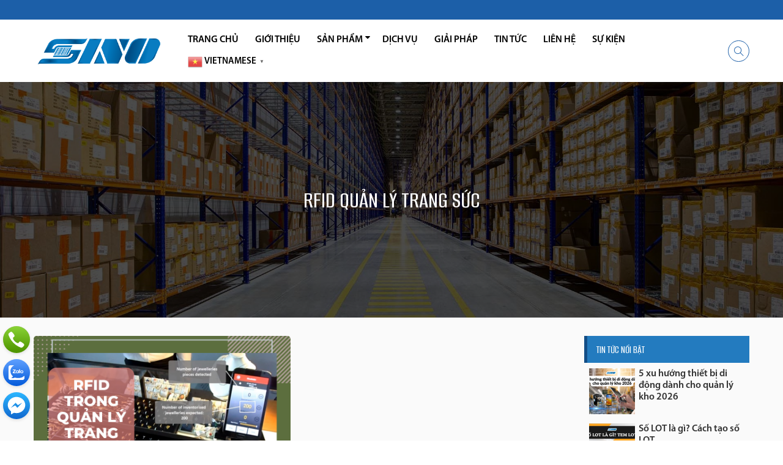

--- FILE ---
content_type: text/html; charset=UTF-8
request_url: https://sinoautoid.com.vn/tag/rfid-quan-ly-trang-suc/
body_size: 14549
content:
<!DOCTYPE html>
<html lang="vi">
<head>
	<meta charset="UTF-8">
	<meta http-equiv="X-UA-Compatible" content="IE=edge">
	<meta name="viewport" content="width=device-width, initial-scale=1, shrink-to-fit=no">
	<meta name="mobile-web-app-capable" content="yes">
	<meta name="apple-mobile-web-app-capable" content="yes">
	<meta name="apple-mobile-web-app-title" content="Sino Auto - Công ty Tín Hòa &#8211; Sino">
	<link rel="profile" href="https://gmpg.org/xfn/11">
	<link rel="pingback" href="https://sinoautoid.com.vn/xmlrpc.php">
	<meta name='robots' content='index, follow, max-image-preview:large, max-snippet:-1, max-video-preview:-1' />

	<!-- This site is optimized with the Yoast SEO plugin v26.7 - https://yoast.com/wordpress/plugins/seo/ -->
	<title>RFID quản lý trang sức - Sino Auto</title>
	<link rel="canonical" href="https://sinoautoid.com.vn/tag/rfid-quan-ly-trang-suc/" />
	<meta property="og:locale" content="vi_VN" />
	<meta property="og:type" content="article" />
	<meta property="og:title" content="RFID quản lý trang sức - Sino Auto" />
	<meta property="og:url" content="https://sinoautoid.com.vn/tag/rfid-quan-ly-trang-suc/" />
	<meta property="og:site_name" content="Sino Auto" />
	<meta name="twitter:card" content="summary_large_image" />
	<script type="application/ld+json" class="yoast-schema-graph">{"@context":"https://schema.org","@graph":[{"@type":"CollectionPage","@id":"https://sinoautoid.com.vn/tag/rfid-quan-ly-trang-suc/","url":"https://sinoautoid.com.vn/tag/rfid-quan-ly-trang-suc/","name":"RFID quản lý trang sức - Sino Auto","isPartOf":{"@id":"https://sinoautoid.com.vn/#website"},"primaryImageOfPage":{"@id":"https://sinoautoid.com.vn/tag/rfid-quan-ly-trang-suc/#primaryimage"},"image":{"@id":"https://sinoautoid.com.vn/tag/rfid-quan-ly-trang-suc/#primaryimage"},"thumbnailUrl":"https://sinoautoid.com.vn/wp-content/uploads/2023/03/RFID-TRONG-QUAN-LY-TRANG-SUC.png","breadcrumb":{"@id":"https://sinoautoid.com.vn/tag/rfid-quan-ly-trang-suc/#breadcrumb"},"inLanguage":"vi"},{"@type":"ImageObject","inLanguage":"vi","@id":"https://sinoautoid.com.vn/tag/rfid-quan-ly-trang-suc/#primaryimage","url":"https://sinoautoid.com.vn/wp-content/uploads/2023/03/RFID-TRONG-QUAN-LY-TRANG-SUC.png","contentUrl":"https://sinoautoid.com.vn/wp-content/uploads/2023/03/RFID-TRONG-QUAN-LY-TRANG-SUC.png","width":900,"height":600,"caption":"RFID trong quản lý trang sức"},{"@type":"BreadcrumbList","@id":"https://sinoautoid.com.vn/tag/rfid-quan-ly-trang-suc/#breadcrumb","itemListElement":[{"@type":"ListItem","position":1,"name":"Trang chủ","item":"https://sinoautoid.com.vn/"},{"@type":"ListItem","position":2,"name":"RFID quản lý trang sức"}]},{"@type":"WebSite","@id":"https://sinoautoid.com.vn/#website","url":"https://sinoautoid.com.vn/","name":"https://sinoautoid.com.vn/","description":"Công ty Tín Hòa - Sino","publisher":{"@id":"https://sinoautoid.com.vn/#organization"},"potentialAction":[{"@type":"SearchAction","target":{"@type":"EntryPoint","urlTemplate":"https://sinoautoid.com.vn/?s={search_term_string}"},"query-input":{"@type":"PropertyValueSpecification","valueRequired":true,"valueName":"search_term_string"}}],"inLanguage":"vi"},{"@type":"Organization","@id":"https://sinoautoid.com.vn/#organization","name":"https://sinoautoid.com.vn/","url":"https://sinoautoid.com.vn/","logo":{"@type":"ImageObject","inLanguage":"vi","@id":"https://sinoautoid.com.vn/#/schema/logo/image/","url":"https://sinoautoid.com.vn/wp-content/uploads/2023/03/Picture1.png","contentUrl":"https://sinoautoid.com.vn/wp-content/uploads/2023/03/Picture1.png","width":1279,"height":289,"caption":"https://sinoautoid.com.vn/"},"image":{"@id":"https://sinoautoid.com.vn/#/schema/logo/image/"}}]}</script>
	<!-- / Yoast SEO plugin. -->


<link rel='dns-prefetch' href='//stats.wp.com' />
<link rel="alternate" type="application/rss+xml" title="Dòng thông tin Sino Auto &raquo;" href="https://sinoautoid.com.vn/feed/" />
<link rel="alternate" type="application/rss+xml" title="Dòng thông tin cho Thẻ Sino Auto &raquo; RFID quản lý trang sức" href="https://sinoautoid.com.vn/tag/rfid-quan-ly-trang-suc/feed/" />
<style id='wp-img-auto-sizes-contain-inline-css' type='text/css'>
img:is([sizes=auto i],[sizes^="auto," i]){contain-intrinsic-size:3000px 1500px}
/*# sourceURL=wp-img-auto-sizes-contain-inline-css */
</style>
<style id='wp-emoji-styles-inline-css' type='text/css'>

	img.wp-smiley, img.emoji {
		display: inline !important;
		border: none !important;
		box-shadow: none !important;
		height: 1em !important;
		width: 1em !important;
		margin: 0 0.07em !important;
		vertical-align: -0.1em !important;
		background: none !important;
		padding: 0 !important;
	}
/*# sourceURL=wp-emoji-styles-inline-css */
</style>
<style id='wp-block-library-inline-css' type='text/css'>
:root{--wp-block-synced-color:#7a00df;--wp-block-synced-color--rgb:122,0,223;--wp-bound-block-color:var(--wp-block-synced-color);--wp-editor-canvas-background:#ddd;--wp-admin-theme-color:#007cba;--wp-admin-theme-color--rgb:0,124,186;--wp-admin-theme-color-darker-10:#006ba1;--wp-admin-theme-color-darker-10--rgb:0,107,160.5;--wp-admin-theme-color-darker-20:#005a87;--wp-admin-theme-color-darker-20--rgb:0,90,135;--wp-admin-border-width-focus:2px}@media (min-resolution:192dpi){:root{--wp-admin-border-width-focus:1.5px}}.wp-element-button{cursor:pointer}:root .has-very-light-gray-background-color{background-color:#eee}:root .has-very-dark-gray-background-color{background-color:#313131}:root .has-very-light-gray-color{color:#eee}:root .has-very-dark-gray-color{color:#313131}:root .has-vivid-green-cyan-to-vivid-cyan-blue-gradient-background{background:linear-gradient(135deg,#00d084,#0693e3)}:root .has-purple-crush-gradient-background{background:linear-gradient(135deg,#34e2e4,#4721fb 50%,#ab1dfe)}:root .has-hazy-dawn-gradient-background{background:linear-gradient(135deg,#faaca8,#dad0ec)}:root .has-subdued-olive-gradient-background{background:linear-gradient(135deg,#fafae1,#67a671)}:root .has-atomic-cream-gradient-background{background:linear-gradient(135deg,#fdd79a,#004a59)}:root .has-nightshade-gradient-background{background:linear-gradient(135deg,#330968,#31cdcf)}:root .has-midnight-gradient-background{background:linear-gradient(135deg,#020381,#2874fc)}:root{--wp--preset--font-size--normal:16px;--wp--preset--font-size--huge:42px}.has-regular-font-size{font-size:1em}.has-larger-font-size{font-size:2.625em}.has-normal-font-size{font-size:var(--wp--preset--font-size--normal)}.has-huge-font-size{font-size:var(--wp--preset--font-size--huge)}.has-text-align-center{text-align:center}.has-text-align-left{text-align:left}.has-text-align-right{text-align:right}.has-fit-text{white-space:nowrap!important}#end-resizable-editor-section{display:none}.aligncenter{clear:both}.items-justified-left{justify-content:flex-start}.items-justified-center{justify-content:center}.items-justified-right{justify-content:flex-end}.items-justified-space-between{justify-content:space-between}.screen-reader-text{border:0;clip-path:inset(50%);height:1px;margin:-1px;overflow:hidden;padding:0;position:absolute;width:1px;word-wrap:normal!important}.screen-reader-text:focus{background-color:#ddd;clip-path:none;color:#444;display:block;font-size:1em;height:auto;left:5px;line-height:normal;padding:15px 23px 14px;text-decoration:none;top:5px;width:auto;z-index:100000}html :where(.has-border-color){border-style:solid}html :where([style*=border-top-color]){border-top-style:solid}html :where([style*=border-right-color]){border-right-style:solid}html :where([style*=border-bottom-color]){border-bottom-style:solid}html :where([style*=border-left-color]){border-left-style:solid}html :where([style*=border-width]){border-style:solid}html :where([style*=border-top-width]){border-top-style:solid}html :where([style*=border-right-width]){border-right-style:solid}html :where([style*=border-bottom-width]){border-bottom-style:solid}html :where([style*=border-left-width]){border-left-style:solid}html :where(img[class*=wp-image-]){height:auto;max-width:100%}:where(figure){margin:0 0 1em}html :where(.is-position-sticky){--wp-admin--admin-bar--position-offset:var(--wp-admin--admin-bar--height,0px)}@media screen and (max-width:600px){html :where(.is-position-sticky){--wp-admin--admin-bar--position-offset:0px}}

/*# sourceURL=wp-block-library-inline-css */
</style><style id='global-styles-inline-css' type='text/css'>
:root{--wp--preset--aspect-ratio--square: 1;--wp--preset--aspect-ratio--4-3: 4/3;--wp--preset--aspect-ratio--3-4: 3/4;--wp--preset--aspect-ratio--3-2: 3/2;--wp--preset--aspect-ratio--2-3: 2/3;--wp--preset--aspect-ratio--16-9: 16/9;--wp--preset--aspect-ratio--9-16: 9/16;--wp--preset--color--black: #000000;--wp--preset--color--cyan-bluish-gray: #abb8c3;--wp--preset--color--white: #ffffff;--wp--preset--color--pale-pink: #f78da7;--wp--preset--color--vivid-red: #cf2e2e;--wp--preset--color--luminous-vivid-orange: #ff6900;--wp--preset--color--luminous-vivid-amber: #fcb900;--wp--preset--color--light-green-cyan: #7bdcb5;--wp--preset--color--vivid-green-cyan: #00d084;--wp--preset--color--pale-cyan-blue: #8ed1fc;--wp--preset--color--vivid-cyan-blue: #0693e3;--wp--preset--color--vivid-purple: #9b51e0;--wp--preset--gradient--vivid-cyan-blue-to-vivid-purple: linear-gradient(135deg,rgb(6,147,227) 0%,rgb(155,81,224) 100%);--wp--preset--gradient--light-green-cyan-to-vivid-green-cyan: linear-gradient(135deg,rgb(122,220,180) 0%,rgb(0,208,130) 100%);--wp--preset--gradient--luminous-vivid-amber-to-luminous-vivid-orange: linear-gradient(135deg,rgb(252,185,0) 0%,rgb(255,105,0) 100%);--wp--preset--gradient--luminous-vivid-orange-to-vivid-red: linear-gradient(135deg,rgb(255,105,0) 0%,rgb(207,46,46) 100%);--wp--preset--gradient--very-light-gray-to-cyan-bluish-gray: linear-gradient(135deg,rgb(238,238,238) 0%,rgb(169,184,195) 100%);--wp--preset--gradient--cool-to-warm-spectrum: linear-gradient(135deg,rgb(74,234,220) 0%,rgb(151,120,209) 20%,rgb(207,42,186) 40%,rgb(238,44,130) 60%,rgb(251,105,98) 80%,rgb(254,248,76) 100%);--wp--preset--gradient--blush-light-purple: linear-gradient(135deg,rgb(255,206,236) 0%,rgb(152,150,240) 100%);--wp--preset--gradient--blush-bordeaux: linear-gradient(135deg,rgb(254,205,165) 0%,rgb(254,45,45) 50%,rgb(107,0,62) 100%);--wp--preset--gradient--luminous-dusk: linear-gradient(135deg,rgb(255,203,112) 0%,rgb(199,81,192) 50%,rgb(65,88,208) 100%);--wp--preset--gradient--pale-ocean: linear-gradient(135deg,rgb(255,245,203) 0%,rgb(182,227,212) 50%,rgb(51,167,181) 100%);--wp--preset--gradient--electric-grass: linear-gradient(135deg,rgb(202,248,128) 0%,rgb(113,206,126) 100%);--wp--preset--gradient--midnight: linear-gradient(135deg,rgb(2,3,129) 0%,rgb(40,116,252) 100%);--wp--preset--font-size--small: 13px;--wp--preset--font-size--medium: 20px;--wp--preset--font-size--large: 36px;--wp--preset--font-size--x-large: 42px;--wp--preset--spacing--20: 0.44rem;--wp--preset--spacing--30: 0.67rem;--wp--preset--spacing--40: 1rem;--wp--preset--spacing--50: 1.5rem;--wp--preset--spacing--60: 2.25rem;--wp--preset--spacing--70: 3.38rem;--wp--preset--spacing--80: 5.06rem;--wp--preset--shadow--natural: 6px 6px 9px rgba(0, 0, 0, 0.2);--wp--preset--shadow--deep: 12px 12px 50px rgba(0, 0, 0, 0.4);--wp--preset--shadow--sharp: 6px 6px 0px rgba(0, 0, 0, 0.2);--wp--preset--shadow--outlined: 6px 6px 0px -3px rgb(255, 255, 255), 6px 6px rgb(0, 0, 0);--wp--preset--shadow--crisp: 6px 6px 0px rgb(0, 0, 0);}:where(.is-layout-flex){gap: 0.5em;}:where(.is-layout-grid){gap: 0.5em;}body .is-layout-flex{display: flex;}.is-layout-flex{flex-wrap: wrap;align-items: center;}.is-layout-flex > :is(*, div){margin: 0;}body .is-layout-grid{display: grid;}.is-layout-grid > :is(*, div){margin: 0;}:where(.wp-block-columns.is-layout-flex){gap: 2em;}:where(.wp-block-columns.is-layout-grid){gap: 2em;}:where(.wp-block-post-template.is-layout-flex){gap: 1.25em;}:where(.wp-block-post-template.is-layout-grid){gap: 1.25em;}.has-black-color{color: var(--wp--preset--color--black) !important;}.has-cyan-bluish-gray-color{color: var(--wp--preset--color--cyan-bluish-gray) !important;}.has-white-color{color: var(--wp--preset--color--white) !important;}.has-pale-pink-color{color: var(--wp--preset--color--pale-pink) !important;}.has-vivid-red-color{color: var(--wp--preset--color--vivid-red) !important;}.has-luminous-vivid-orange-color{color: var(--wp--preset--color--luminous-vivid-orange) !important;}.has-luminous-vivid-amber-color{color: var(--wp--preset--color--luminous-vivid-amber) !important;}.has-light-green-cyan-color{color: var(--wp--preset--color--light-green-cyan) !important;}.has-vivid-green-cyan-color{color: var(--wp--preset--color--vivid-green-cyan) !important;}.has-pale-cyan-blue-color{color: var(--wp--preset--color--pale-cyan-blue) !important;}.has-vivid-cyan-blue-color{color: var(--wp--preset--color--vivid-cyan-blue) !important;}.has-vivid-purple-color{color: var(--wp--preset--color--vivid-purple) !important;}.has-black-background-color{background-color: var(--wp--preset--color--black) !important;}.has-cyan-bluish-gray-background-color{background-color: var(--wp--preset--color--cyan-bluish-gray) !important;}.has-white-background-color{background-color: var(--wp--preset--color--white) !important;}.has-pale-pink-background-color{background-color: var(--wp--preset--color--pale-pink) !important;}.has-vivid-red-background-color{background-color: var(--wp--preset--color--vivid-red) !important;}.has-luminous-vivid-orange-background-color{background-color: var(--wp--preset--color--luminous-vivid-orange) !important;}.has-luminous-vivid-amber-background-color{background-color: var(--wp--preset--color--luminous-vivid-amber) !important;}.has-light-green-cyan-background-color{background-color: var(--wp--preset--color--light-green-cyan) !important;}.has-vivid-green-cyan-background-color{background-color: var(--wp--preset--color--vivid-green-cyan) !important;}.has-pale-cyan-blue-background-color{background-color: var(--wp--preset--color--pale-cyan-blue) !important;}.has-vivid-cyan-blue-background-color{background-color: var(--wp--preset--color--vivid-cyan-blue) !important;}.has-vivid-purple-background-color{background-color: var(--wp--preset--color--vivid-purple) !important;}.has-black-border-color{border-color: var(--wp--preset--color--black) !important;}.has-cyan-bluish-gray-border-color{border-color: var(--wp--preset--color--cyan-bluish-gray) !important;}.has-white-border-color{border-color: var(--wp--preset--color--white) !important;}.has-pale-pink-border-color{border-color: var(--wp--preset--color--pale-pink) !important;}.has-vivid-red-border-color{border-color: var(--wp--preset--color--vivid-red) !important;}.has-luminous-vivid-orange-border-color{border-color: var(--wp--preset--color--luminous-vivid-orange) !important;}.has-luminous-vivid-amber-border-color{border-color: var(--wp--preset--color--luminous-vivid-amber) !important;}.has-light-green-cyan-border-color{border-color: var(--wp--preset--color--light-green-cyan) !important;}.has-vivid-green-cyan-border-color{border-color: var(--wp--preset--color--vivid-green-cyan) !important;}.has-pale-cyan-blue-border-color{border-color: var(--wp--preset--color--pale-cyan-blue) !important;}.has-vivid-cyan-blue-border-color{border-color: var(--wp--preset--color--vivid-cyan-blue) !important;}.has-vivid-purple-border-color{border-color: var(--wp--preset--color--vivid-purple) !important;}.has-vivid-cyan-blue-to-vivid-purple-gradient-background{background: var(--wp--preset--gradient--vivid-cyan-blue-to-vivid-purple) !important;}.has-light-green-cyan-to-vivid-green-cyan-gradient-background{background: var(--wp--preset--gradient--light-green-cyan-to-vivid-green-cyan) !important;}.has-luminous-vivid-amber-to-luminous-vivid-orange-gradient-background{background: var(--wp--preset--gradient--luminous-vivid-amber-to-luminous-vivid-orange) !important;}.has-luminous-vivid-orange-to-vivid-red-gradient-background{background: var(--wp--preset--gradient--luminous-vivid-orange-to-vivid-red) !important;}.has-very-light-gray-to-cyan-bluish-gray-gradient-background{background: var(--wp--preset--gradient--very-light-gray-to-cyan-bluish-gray) !important;}.has-cool-to-warm-spectrum-gradient-background{background: var(--wp--preset--gradient--cool-to-warm-spectrum) !important;}.has-blush-light-purple-gradient-background{background: var(--wp--preset--gradient--blush-light-purple) !important;}.has-blush-bordeaux-gradient-background{background: var(--wp--preset--gradient--blush-bordeaux) !important;}.has-luminous-dusk-gradient-background{background: var(--wp--preset--gradient--luminous-dusk) !important;}.has-pale-ocean-gradient-background{background: var(--wp--preset--gradient--pale-ocean) !important;}.has-electric-grass-gradient-background{background: var(--wp--preset--gradient--electric-grass) !important;}.has-midnight-gradient-background{background: var(--wp--preset--gradient--midnight) !important;}.has-small-font-size{font-size: var(--wp--preset--font-size--small) !important;}.has-medium-font-size{font-size: var(--wp--preset--font-size--medium) !important;}.has-large-font-size{font-size: var(--wp--preset--font-size--large) !important;}.has-x-large-font-size{font-size: var(--wp--preset--font-size--x-large) !important;}
/*# sourceURL=global-styles-inline-css */
</style>

<style id='classic-theme-styles-inline-css' type='text/css'>
/*! This file is auto-generated */
.wp-block-button__link{color:#fff;background-color:#32373c;border-radius:9999px;box-shadow:none;text-decoration:none;padding:calc(.667em + 2px) calc(1.333em + 2px);font-size:1.125em}.wp-block-file__button{background:#32373c;color:#fff;text-decoration:none}
/*# sourceURL=/wp-includes/css/classic-themes.min.css */
</style>
<link rel='stylesheet' id='contact-form-7-css' href='https://sinoautoid.com.vn/wp-content/plugins/contact-form-7/includes/css/styles.css?ver=6.1.4' type='text/css' media='all' />
<link rel='stylesheet' id='toc-screen-css' href='https://sinoautoid.com.vn/wp-content/plugins/table-of-contents-plus/screen.min.css?ver=2411.1' type='text/css' media='all' />
<link rel='stylesheet' id='understrap-styles-css' href='https://sinoautoid.com.vn/wp-content/themes/southteam/css/theme.min.css?ver=0.8.6.1630307696' type='text/css' media='all' />
<link rel='stylesheet' id='main-styles-css' href='https://sinoautoid.com.vn/wp-content/themes/southteam/style.css?ver=6.9' type='text/css' media='all' />
<link rel='stylesheet' id='carousel-styles-css' href='https://sinoautoid.com.vn/wp-content/themes/southteam/css/carousel.css?ver=6.9' type='text/css' media='all' />
<script type="f09f5d6b4e62b73456336d1e-text/javascript" src="https://sinoautoid.com.vn/wp-includes/js/jquery/jquery.min.js?ver=3.7.1" id="jquery-core-js"></script>
<script type="f09f5d6b4e62b73456336d1e-text/javascript" src="https://sinoautoid.com.vn/wp-includes/js/jquery/jquery-migrate.min.js?ver=3.4.1" id="jquery-migrate-js"></script>
<link rel="https://api.w.org/" href="https://sinoautoid.com.vn/wp-json/" /><link rel="alternate" title="JSON" type="application/json" href="https://sinoautoid.com.vn/wp-json/wp/v2/tags/72" /><link rel="EditURI" type="application/rsd+xml" title="RSD" href="https://sinoautoid.com.vn/xmlrpc.php?rsd" />
<meta name="generator" content="WordPress 6.9" />
 <meta name="google-site-verification" content="fcYzn6CUf9q2h-TYj5Nhoi70XAmfsQsJLhYnZZh3Ch8" />
<!-- Google Tag Manager (noscript) -->
<noscript><iframe src="https://www.googletagmanager.com/ns.html?id=GTM-MVHQWF5"
height="0" width="0" style="display:none;visibility:hidden"></iframe></noscript>
<meta name="google-site-verification" content="WUtE-qDKDlRA6VgOAuZfRo9-tFBahHdsZ7l35JyYrwI" />
<!-- End Google Tag Manager (noscript) -->
	<style>img#wpstats{display:none}</style>
		<meta name="generator" content="Powered by WPBakery Page Builder - drag and drop page builder for WordPress."/>
<meta name="generator" content="Powered by Slider Revolution 6.7.29 - responsive, Mobile-Friendly Slider Plugin for WordPress with comfortable drag and drop interface." />
<link rel="icon" href="https://sinoautoid.com.vn/wp-content/uploads/2022/11/cropped-fav-icon-32x32.png" sizes="32x32" />
<link rel="icon" href="https://sinoautoid.com.vn/wp-content/uploads/2022/11/cropped-fav-icon-192x192.png" sizes="192x192" />
<link rel="apple-touch-icon" href="https://sinoautoid.com.vn/wp-content/uploads/2022/11/cropped-fav-icon-180x180.png" />
<meta name="msapplication-TileImage" content="https://sinoautoid.com.vn/wp-content/uploads/2022/11/cropped-fav-icon-270x270.png" />
<script data-jetpack-boost="ignore" type="f09f5d6b4e62b73456336d1e-text/javascript">function setREVStartSize(e){
			//window.requestAnimationFrame(function() {
				window.RSIW = window.RSIW===undefined ? window.innerWidth : window.RSIW;
				window.RSIH = window.RSIH===undefined ? window.innerHeight : window.RSIH;
				try {
					var pw = document.getElementById(e.c).parentNode.offsetWidth,
						newh;
					pw = pw===0 || isNaN(pw) || (e.l=="fullwidth" || e.layout=="fullwidth") ? window.RSIW : pw;
					e.tabw = e.tabw===undefined ? 0 : parseInt(e.tabw);
					e.thumbw = e.thumbw===undefined ? 0 : parseInt(e.thumbw);
					e.tabh = e.tabh===undefined ? 0 : parseInt(e.tabh);
					e.thumbh = e.thumbh===undefined ? 0 : parseInt(e.thumbh);
					e.tabhide = e.tabhide===undefined ? 0 : parseInt(e.tabhide);
					e.thumbhide = e.thumbhide===undefined ? 0 : parseInt(e.thumbhide);
					e.mh = e.mh===undefined || e.mh=="" || e.mh==="auto" ? 0 : parseInt(e.mh,0);
					if(e.layout==="fullscreen" || e.l==="fullscreen")
						newh = Math.max(e.mh,window.RSIH);
					else{
						e.gw = Array.isArray(e.gw) ? e.gw : [e.gw];
						for (var i in e.rl) if (e.gw[i]===undefined || e.gw[i]===0) e.gw[i] = e.gw[i-1];
						e.gh = e.el===undefined || e.el==="" || (Array.isArray(e.el) && e.el.length==0)? e.gh : e.el;
						e.gh = Array.isArray(e.gh) ? e.gh : [e.gh];
						for (var i in e.rl) if (e.gh[i]===undefined || e.gh[i]===0) e.gh[i] = e.gh[i-1];
											
						var nl = new Array(e.rl.length),
							ix = 0,
							sl;
						e.tabw = e.tabhide>=pw ? 0 : e.tabw;
						e.thumbw = e.thumbhide>=pw ? 0 : e.thumbw;
						e.tabh = e.tabhide>=pw ? 0 : e.tabh;
						e.thumbh = e.thumbhide>=pw ? 0 : e.thumbh;
						for (var i in e.rl) nl[i] = e.rl[i]<window.RSIW ? 0 : e.rl[i];
						sl = nl[0];
						for (var i in nl) if (sl>nl[i] && nl[i]>0) { sl = nl[i]; ix=i;}
						var m = pw>(e.gw[ix]+e.tabw+e.thumbw) ? 1 : (pw-(e.tabw+e.thumbw)) / (e.gw[ix]);
						newh =  (e.gh[ix] * m) + (e.tabh + e.thumbh);
					}
					var el = document.getElementById(e.c);
					if (el!==null && el) el.style.height = newh+"px";
					el = document.getElementById(e.c+"_wrapper");
					if (el!==null && el) {
						el.style.height = newh+"px";
						el.style.display = "block";
					}
				} catch(e){
					console.log("Failure at Presize of Slider:" + e)
				}
			//});
		  };</script>
<noscript><style> .wpb_animate_when_almost_visible { opacity: 1; }</style></noscript><link rel='stylesheet' id='rs-plugin-settings-css' href='//sinoautoid.com.vn/wp-content/plugins/revslider/sr6/assets/css/rs6.css?ver=6.7.29' type='text/css' media='all' />
<style id='rs-plugin-settings-inline-css' type='text/css'>
#rs-demo-id {}
/*# sourceURL=rs-plugin-settings-inline-css */
</style>
</head>

<body data-rsssl=1 class="archive tag-rfid-quan-ly-trang-suc tag-72 wp-theme-southteam hfeed wpb-js-composer js-comp-ver-6.10.0 vc_responsive">

<div class="hfeed site" id="page">

	<!-- ******************* The Navbar Area ******************* -->
	<div id="wrapper-navbar" itemscope itemtype="http://schema.org/WebSite">

		<a class="skip-link screen-reader-text sr-only" href="#content">Skip to content</a>

		<header class="header">
                    <div class="top-header bg-primary py-3">
                        <div class="container d-none">
                            <div class="row align-items-center">
                                <div class="col-lg-6 col-7">
                                    <div class="top-left">
                                        <ul class="host-meta list-unstyled p-0 m-0 d-flex justify-content-start">
                                            <li class="mr-3"><i class="fa fa-phone"></i> (028) 384 80666</li>
                                            <li class="d-none d-lg-inline-block"><i class="fa fa-envelope"></i> <a href="/cdn-cgi/l/email-protection" class="__cf_email__" data-cfemail="ec85828a83ac9f8582838d9998838588c28f8381c29a82">[email&#160;protected]</a></li>
                                        </ul>
                                    </div>
                                </div>
                                <div class="col-lg-6 col-5">
                                    <div class="top-right text-right">
									<ul class="host-meta list-unstyled p-0 m-0 d-flex justify-content-end">
                                         <li class="d-none d-lg-inline-block mr-3"><i class="fa fa-map-marker"></i> 11A  Trần Khánh Dư, P. Tân Định, Quận 1, Hồ Chí Minh</li>
										<li><a href="https://fb.com/111620804968458" target="_blank"><i class="fa fa-facebook"></i></a></li>
										<li><a href="https://www.youtube.com/@sinotinhoa3881" target="_blank"><i class="fa fa-youtube-play"></i></a></li>
										<li><a href="" target="_blank"><i class="fa fa-instagram"></i></a></li>
                                        </ul>	
                                    </div>
                                </div>
                            </div>
                        </div>
                    </div>
                    <div class="middle-header">
                        <div class="container">
                        <div class="row align-items-center">
                            <div class="col-lg-2 col-8 col-xl-20">
                                <a class="logo" href="https://sinoautoid.com.vn" title="Sino Auto">
                                    <img src="https://sinoautoid.com.vn/wp-content/uploads/2022/11/sino-logo.png">
                                </a>
                            </div>
                            <div class="col-lg-10 col-4 col-xl-80">
								<div class="d-flex justify-content-end align-items-center">
									<div class="primery-menu">
                                    <div class="logo d-lg-none">
                                        <a rel="home" href="https://sinoautoid.com.vn" title="Sino Auto">
                                            <img src="https://sinoautoid.com.vn/wp-content/uploads/2022/11/sino-logo.png" width="95">
                                        </a>
                                    </div>
                                <div class="menu-menu-chinh-container"><ul id="main-menu" class="list-unstyled p-0 m-0"><li id="menu-item-15" class="menu-item menu-item-type-post_type menu-item-object-page menu-item-home menu-item-15"><a href="https://sinoautoid.com.vn/">Trang Chủ</a></li>
<li id="menu-item-13" class="menu-item menu-item-type-post_type menu-item-object-page menu-item-13"><a href="https://sinoautoid.com.vn/gioi-thieu/">Giới thiệu</a></li>
<li id="menu-item-121" class="menu-item menu-item-type-post_type menu-item-object-page menu-item-has-children menu-item-121"><a href="https://sinoautoid.com.vn/san-pham/">Sản phẩm</a>
<ul class="sub-menu">
	<li id="menu-item-431" class="menu-item menu-item-type-custom menu-item-object-custom menu-item-has-children menu-item-431"><a href="#">Loại sản phẩm</a>
	<ul class="sub-menu">
		<li id="menu-item-433" class="menu-item menu-item-type-taxonomy menu-item-object-danh-muc menu-item-433"><a href="https://sinoautoid.com.vn/danh-muc/may-in-ma-vach/">Máy in mã vạch</a></li>
		<li id="menu-item-434" class="menu-item menu-item-type-taxonomy menu-item-object-danh-muc menu-item-434"><a href="https://sinoautoid.com.vn/danh-muc/may-quet-ma-vach/">Máy quét mã vạch</a></li>
		<li id="menu-item-435" class="menu-item menu-item-type-taxonomy menu-item-object-danh-muc menu-item-435"><a href="https://sinoautoid.com.vn/danh-muc/may-kiem-kho/">Máy kiểm kho &#8211; Máy tính bảng công nghiệp</a></li>
		<li id="menu-item-3924" class="menu-item menu-item-type-post_type menu-item-object-sanpham menu-item-3924"><a href="https://sinoautoid.com.vn/san-pham/may-in-di-dong/">Máy in di động</a></li>
		<li id="menu-item-437" class="menu-item menu-item-type-taxonomy menu-item-object-danh-muc menu-item-437"><a href="https://sinoautoid.com.vn/danh-muc/thiet-bi-rfid/">Thiết bị RFID</a></li>
		<li id="menu-item-438" class="menu-item menu-item-type-taxonomy menu-item-object-danh-muc menu-item-438"><a href="https://sinoautoid.com.vn/danh-muc/vat-tu-in/">Vật tư in</a></li>
		<li id="menu-item-436" class="menu-item menu-item-type-taxonomy menu-item-object-danh-muc menu-item-436"><a href="https://sinoautoid.com.vn/danh-muc/pos/">Máy bán hàng POS</a></li>
		<li id="menu-item-3877" class="menu-item menu-item-type-post_type menu-item-object-sanpham menu-item-3877"><a href="https://sinoautoid.com.vn/san-pham/may-in-the/">Máy in thẻ</a></li>
	</ul>
</li>
	<li id="menu-item-432" class="menu-item menu-item-type-custom menu-item-object-custom menu-item-has-children menu-item-432"><a href="#">Thương hiệu</a>
	<ul class="sub-menu">
		<li id="menu-item-439" class="menu-item menu-item-type-taxonomy menu-item-object-thuong-hieu menu-item-439"><a href="https://sinoautoid.com.vn/thuong-hieu/armor/">Armor</a></li>
		<li id="menu-item-440" class="menu-item menu-item-type-taxonomy menu-item-object-thuong-hieu menu-item-440"><a href="https://sinoautoid.com.vn/thuong-hieu/cino/">Cino</a></li>
		<li id="menu-item-441" class="menu-item menu-item-type-taxonomy menu-item-object-thuong-hieu menu-item-441"><a href="https://sinoautoid.com.vn/thuong-hieu/cipherlab/">Cipherlab</a></li>
		<li id="menu-item-442" class="menu-item menu-item-type-taxonomy menu-item-object-thuong-hieu menu-item-442"><a href="https://sinoautoid.com.vn/thuong-hieu/honeywell/">Honeywell</a></li>
		<li id="menu-item-443" class="menu-item menu-item-type-taxonomy menu-item-object-thuong-hieu menu-item-443"><a href="https://sinoautoid.com.vn/thuong-hieu/idprt/">iDPRT</a></li>
		<li id="menu-item-444" class="menu-item menu-item-type-taxonomy menu-item-object-thuong-hieu menu-item-444"><a href="https://sinoautoid.com.vn/thuong-hieu/kaicom/">Kaicom</a></li>
		<li id="menu-item-446" class="menu-item menu-item-type-taxonomy menu-item-object-thuong-hieu menu-item-446"><a href="https://sinoautoid.com.vn/thuong-hieu/sam4s/">Sam4s</a></li>
		<li id="menu-item-2498" class="menu-item menu-item-type-taxonomy menu-item-object-thuong-hieu menu-item-2498"><a href="https://sinoautoid.com.vn/thuong-hieu/thuong-hieu-sa-to/">SATO</a></li>
		<li id="menu-item-447" class="menu-item menu-item-type-taxonomy menu-item-object-thuong-hieu menu-item-447"><a href="https://sinoautoid.com.vn/thuong-hieu/seuic/">Seuic</a></li>
		<li id="menu-item-448" class="menu-item menu-item-type-taxonomy menu-item-object-thuong-hieu menu-item-448"><a href="https://sinoautoid.com.vn/thuong-hieu/zebra/">Zebra</a></li>
		<li id="menu-item-5282" class="menu-item menu-item-type-taxonomy menu-item-object-thuong-hieu menu-item-5282"><a href="https://sinoautoid.com.vn/thuong-hieu/bopuson/">Bopuson</a></li>
	</ul>
</li>
</ul>
</li>
<li id="menu-item-120" class="menu-item menu-item-type-post_type menu-item-object-page menu-item-120"><a href="https://sinoautoid.com.vn/dich-vu-sino/">Dịch vụ</a></li>
<li id="menu-item-122" class="menu-item menu-item-type-taxonomy menu-item-object-category menu-item-122"><a href="https://sinoautoid.com.vn/category/giai-phap/">Giải pháp</a></li>
<li id="menu-item-16" class="menu-item menu-item-type-taxonomy menu-item-object-category menu-item-16"><a href="https://sinoautoid.com.vn/category/tin-tuc/">Tin tức</a></li>
<li id="menu-item-14" class="menu-item menu-item-type-post_type menu-item-object-page menu-item-14"><a href="https://sinoautoid.com.vn/lien-he/">Liên hệ</a></li>
<li id="menu-item-5333" class="menu-item menu-item-type-post_type menu-item-object-page menu-item-5333"><a href="https://sinoautoid.com.vn/su-kien/">Sự kiện</a></li>
<li style="position:relative;" class="menu-item menu-item-gtranslate gt-menu-28500"></li></ul></div>                            </div>
									<div class="btn-search-totop"> <a href="javascript:void(0);" class="click-search"><i class="ti-search"></i></a></div>
									<a class="mobile-menu">
                                        <span></span>
                                        <span></span>
                                        <span></span>
                                        <span></span>
                                    </a>
								</div>
                                
                                
                                </div>
                        </div>
                        </div>
                    </div>
			<div class="header-search">
				<div class="container">
					<div class="search-form">
						<form method="get" id="searchform" action="https://sinoautoid.com.vn/" role="search">
	<div class="input-group">
		<input class="field form-control" id="s" name="s" type="text"
			placeholder="Nhập từ khóa" value="">
		<span class="input-group-append">
			<button id="searchsubmit" type="submit" class="btn-searchbox"><i class="ti-search"></i></button>
	</span>
	</div>
</form>
					</div>
				</div>
			</div>
                </header>

	</div><!-- #wrapper-navbar end -->
         <div class="page-header" style="background-image:url( https://sinoautoid.com.vn/wp-content/uploads/2022/11/2.jpg);    background-size: cover;  background-position: center;">
            <div class="bg-linear" style="background-color: rgba(0, 0, 0, 0.7);">
                <div class="container">
                    <div class="flex-bg d-flex justify-content-center align-items-center" style="height: 385px;">
                        <div class="text-center">
                            <h1 class="title text-white text-uppercase">RFID quản lý trang sức</h1>
							<div class="header-breadcrumb">
				</div>
                        </div>
                    </div>
                </div> </div> 
            </div>

<div class="wrapper bg-grey" id="archive-wrapper">

	<div class="container" id="content" tabindex="-1">

		<div class="row">

			<!-- Do the left sidebar check -->
			


<div class="col-md-9 content-area" id="primary">
			<main class="site-main" id="main">
								<div class="row">
										<div class="col-sm-6">
						
<article class="post-889 post type-post status-publish format-standard has-post-thumbnail hentry category-tin-tuc tag-rfid-quan-ly-trang-suc" id="post-889">
    <div class="news-item">
        <div class="news-item-inner">
			<a href="https://sinoautoid.com.vn/giai-phap-quan-ly-trang-suc-bang-rfid/">
            <div class="thumbnail">
                <img width="900" height="600" src="https://sinoautoid.com.vn/wp-content/uploads/2023/03/RFID-TRONG-QUAN-LY-TRANG-SUC.png" class="attachment-post-thumbnail size-post-thumbnail wp-post-image" alt="RFID trong quản lý trang sức" decoding="async" fetchpriority="high" srcset="https://sinoautoid.com.vn/wp-content/uploads/2023/03/RFID-TRONG-QUAN-LY-TRANG-SUC.png 900w, https://sinoautoid.com.vn/wp-content/uploads/2023/03/RFID-TRONG-QUAN-LY-TRANG-SUC-300x200.png 300w, https://sinoautoid.com.vn/wp-content/uploads/2023/03/RFID-TRONG-QUAN-LY-TRANG-SUC-768x512.png 768w" sizes="(max-width: 900px) 100vw, 900px" />            </div>
				</a>
            <div class="news-item-content">
				<div class="meta">
					<span><i class="fa fa-folder"></i><a href="https://sinoautoid.com.vn/category/tin-tuc/">Tin tức</a></span>
					<span><i class="fa fa-calendar"></i>01 Th3, 2023</span>
					
				</div>
            <h4 class="title">
				<a href="https://sinoautoid.com.vn/giai-phap-quan-ly-trang-suc-bang-rfid/">Giải pháp quản lý trang sức bằng RFID</a>
            </h4>
            <div class="excerpt">
                Trang sức là món hàng hóa đắt tiền mà bất cứ khách hàng cũng đều muốn có nó. Đồng thời, việc kiểm soát hàng hóa trang sức là...            </div>
                <a href="https://sinoautoid.com.vn/giai-phap-quan-ly-trang-suc-bang-rfid/" class="view-more">Xem thêm →</a>
                </div>
        </div>
    </div>
</article><!-- #post-## -->
					</div>

									</div>
				
			</main><!-- #main -->

			<!-- The pagination component -->
			
			<!-- Do the right sidebar check -->
			
</div><!-- #closing the primary container from /global-templates/left-sidebar-check.php -->



  
<div class="col-md-3 widget-area" id="right-sidebar" role="complementary">
	<aside id="news_custom-2" class="widget widget_news_custom"><h3 class="widget-title">Tin tức nổi bật</h3><div class="tin-tuc-widget"><div class="post-list p-2">    <div class="item-post-list item">
        <div class="media">
            <a href="https://sinoautoid.com.vn/thiet-bi-di-dong-danh-cho-quan-ly-kho-2026/" class="list-news-thumb"><img width="150" height="150" src="https://sinoautoid.com.vn/wp-content/uploads/2026/01/thiet-bi-di-dong-danh-cho-quan-ly-kho-2026-150x150.png" class="attachment-thumbnail size-thumbnail wp-post-image" alt="" decoding="async" loading="lazy" /></a>
            <div class="media-body">
				<h4 class="title"><a href="https://sinoautoid.com.vn/thiet-bi-di-dong-danh-cho-quan-ly-kho-2026/">5 xu hướng thiết bị di động dành cho quản lý kho 2026</a></h4></div>
            </div>
        </div>
                <div class="item-post-list item">
        <div class="media">
            <a href="https://sinoautoid.com.vn/so-lot-la-gi/" class="list-news-thumb"><img width="150" height="150" src="https://sinoautoid.com.vn/wp-content/uploads/2025/10/so-lot-la-gi-2-150x150.png" class="attachment-thumbnail size-thumbnail wp-post-image" alt="" decoding="async" loading="lazy" /></a>
            <div class="media-body">
				<h4 class="title"><a href="https://sinoautoid.com.vn/so-lot-la-gi/">Số LOT là gì? Cách tạo số LOT </a></h4></div>
            </div>
        </div>
                <div class="item-post-list item">
        <div class="media">
            <a href="https://sinoautoid.com.vn/may-in-tem-trang-suc/" class="list-news-thumb"><img width="150" height="150" src="https://sinoautoid.com.vn/wp-content/uploads/2025/10/may-in-tem-trang-suc-150x150.png" class="attachment-thumbnail size-thumbnail wp-post-image" alt="máy in tem trang sức" decoding="async" loading="lazy" /></a>
            <div class="media-body">
				<h4 class="title"><a href="https://sinoautoid.com.vn/may-in-tem-trang-suc/">Máy in tem trang sức</a></h4></div>
            </div>
        </div>
                <div class="item-post-list item">
        <div class="media">
            <a href="https://sinoautoid.com.vn/san-xuat-iot-trong-cong-nghiep/" class="list-news-thumb"><img width="150" height="150" src="https://sinoautoid.com.vn/wp-content/uploads/2025/10/san-xuat-IOT-trongc-cong-nghiep-150x150.png" class="attachment-thumbnail size-thumbnail wp-post-image" alt="sản xuất IOT trong công nghiệp" decoding="async" loading="lazy" /></a>
            <div class="media-body">
				<h4 class="title"><a href="https://sinoautoid.com.vn/san-xuat-iot-trong-cong-nghiep/">Sản xuất IOT trong công nghiệp</a></h4></div>
            </div>
        </div>
                <div class="item-post-list item">
        <div class="media">
            <a href="https://sinoautoid.com.vn/trai-nghiem-wax-dinh-cao/" class="list-news-thumb"><img width="150" height="150" src="https://sinoautoid.com.vn/wp-content/uploads/2025/10/3-150x150.png" class="attachment-thumbnail size-thumbnail wp-post-image" alt="" decoding="async" loading="lazy" /></a>
            <div class="media-body">
				<h4 class="title"><a href="https://sinoautoid.com.vn/trai-nghiem-wax-dinh-cao/">Khám phá trải nghiệm WAX đỉnh cao – Hội thảo công nghệ in ấn cùng ARMOR &#038; Sino Corp</a></h4></div>
            </div>
        </div>
            </div></div></aside><aside id="news_custom-3" class="widget widget_news_custom"><h3 class="widget-title">Giải pháp</h3><div class="tin-tuc-widget"><div class="post-list p-2">    <div class="item-post-list item">
        <div class="media">
            <a href="https://sinoautoid.com.vn/rfid-trong-logistic/" class="list-news-thumb"><img width="150" height="150" src="https://sinoautoid.com.vn/wp-content/uploads/2025/06/RFID-trong-logistic-150x150.png" class="attachment-thumbnail size-thumbnail wp-post-image" alt="RFID trong logistic" decoding="async" loading="lazy" /></a>
            <div class="media-body">
				<h4 class="title"><a href="https://sinoautoid.com.vn/rfid-trong-logistic/">Công nghệ RFID trong logistics</a></h4></div>
            </div>
        </div>
                <div class="item-post-list item">
        <div class="media">
            <a href="https://sinoautoid.com.vn/nha-phan-phoi-muc-in-ribbon-inkanto-armor/" class="list-news-thumb"><img width="150" height="150" src="https://sinoautoid.com.vn/wp-content/uploads/2025/05/dai-ly-phan-phoi-muc-inkanto-armor-150x150.png" class="attachment-thumbnail size-thumbnail wp-post-image" alt="đại lý phân phối mực INKANTO ARMOR" decoding="async" loading="lazy" /></a>
            <div class="media-body">
				<h4 class="title"><a href="https://sinoautoid.com.vn/nha-phan-phoi-muc-in-ribbon-inkanto-armor/">SINO Copration &#8211; Nhà phân phối mực in ribbon INKANTO ARMOR</a></h4></div>
            </div>
        </div>
                <div class="item-post-list item">
        <div class="media">
            <a href="https://sinoautoid.com.vn/he-thong-rfid-kiem-soat-xe-ra-vao/" class="list-news-thumb"><img width="150" height="150" src="https://sinoautoid.com.vn/wp-content/uploads/2025/05/Planet-Arcadia-150x150.png" class="attachment-thumbnail size-thumbnail wp-post-image" alt="" decoding="async" loading="lazy" /></a>
            <div class="media-body">
				<h4 class="title"><a href="https://sinoautoid.com.vn/he-thong-rfid-kiem-soat-xe-ra-vao/">Hệ thống RFID kiểm soát xe ra vào</a></h4></div>
            </div>
        </div>
                <div class="item-post-list item">
        <div class="media">
            <a href="https://sinoautoid.com.vn/nha-cung-cap-may-in-cong-nghiep/" class="list-news-thumb"><img width="150" height="150" src="https://sinoautoid.com.vn/wp-content/uploads/2025/04/nha-cung-cap-may-in-cong-nghiep-150x150.png" class="attachment-thumbnail size-thumbnail wp-post-image" alt="nhà cung cấp máy in công nghiệp" decoding="async" loading="lazy" /></a>
            <div class="media-body">
				<h4 class="title"><a href="https://sinoautoid.com.vn/nha-cung-cap-may-in-cong-nghiep/">SINO Corporation &#8211; Nhà cung cấp máy in công nghiệp hàng đầu</a></h4></div>
            </div>
        </div>
                <div class="item-post-list item">
        <div class="media">
            <a href="https://sinoautoid.com.vn/vong-deo-tay-benh-nhan/" class="list-news-thumb"><img width="150" height="150" src="https://sinoautoid.com.vn/wp-content/uploads/2024/11/vong-deo-tay-benh-nhan-7-150x150.png" class="attachment-thumbnail size-thumbnail wp-post-image" alt="vòng đeo tay bệnh nhân" decoding="async" loading="lazy" /></a>
            <div class="media-body">
				<h4 class="title"><a href="https://sinoautoid.com.vn/vong-deo-tay-benh-nhan/">Vòng Đeo Tay Bệnh Nhân &#8211; Giải Pháp Hiện Đại Trong Ngành Y Tế</a></h4></div>
            </div>
        </div>
            </div></div></aside>
</div><!-- #right-sidebar -->


		</div> <!-- .row -->

	</div><!-- Container end -->

</div><!-- Wrapper end -->


<a class="gotop" href="#page"><i class="fa fa-chevron-up"></i></a>
<div class="footer">
	<div class="background-overlay"></div>
	<div class="wrapper" id="wrapper-footer-full">
		<div class="container" id="footer-full-content" tabindex="-1">
			<div class="row">
				<div class="col-lg-4 col-sm-6"><div id="text-2" class="footer-widget widget_text dynamic-classes"><h3 class="widget-title">Sino Corporation</h3>			<div class="textwidget"><div class="block-connectus">
<p class="fa-home">Trụ sở chính: Số 11A Trần Khánh Dư &#8211; Phường Tân Định  TP.HCM</p>
<p class="fa-home">Văn phòng Hà Nội: Số 6 Chính Trung, Thị Trấn Trâu Qùy, Huyện Gia Lâm, Thành Phố Hà Nội.</p>
<p class="fa-envelope"><a href="/cdn-cgi/l/email-protection#3e575058517e4d5750515f4b4a51575a105d5153104850"> <span class="__cf_email__" data-cfemail="c3aaada5ac83b0aaadaca2b6b7acaaa7eda0acaeedb5ad">[email&#160;protected]</span></a></p>
<p class="fa-phone">Hotline: (028) 384 80666 &#8211; (028) 384 80585</p>
</div>
</div>
		</div><!-- .footer-widget --></div>
				<div class="col-lg-3 col-sm-6"><div id="nav_menu-2" class="footer-widget widget_nav_menu dynamic-classes"><h3 class="widget-title">Dịch vụ</h3><div class="menu-menu-dich-vu-container"><ul id="menu-menu-dich-vu" class="menu"><li id="menu-item-194" class="menu-item menu-item-type-post_type menu-item-object-service menu-item-194"><a href="https://sinoautoid.com.vn/dich-vu/vocollect/">Vocollect</a></li>
<li id="menu-item-193" class="menu-item menu-item-type-post_type menu-item-object-service menu-item-193"><a href="https://sinoautoid.com.vn/dich-vu/asset-tracking/">Asset Tracking</a></li>
<li id="menu-item-196" class="menu-item menu-item-type-post_type menu-item-object-service menu-item-196"><a href="https://sinoautoid.com.vn/dich-vu/work-management-solutions/">Work Management Solutions</a></li>
<li id="menu-item-195" class="menu-item menu-item-type-post_type menu-item-object-service menu-item-195"><a href="https://sinoautoid.com.vn/dich-vu/warehouse-management/">Warehouse Management</a></li>
</ul></div></div><!-- .footer-widget --></div>
				<div class="col-lg-3 col-6"><div id="nav_menu-3" class="footer-widget widget_nav_menu dynamic-classes"><h3 class="widget-title">Danh mục sản phẩm</h3><div class="menu-menu-danh-muc-san-pham-container"><ul id="menu-menu-danh-muc-san-pham" class="menu"><li id="menu-item-199" class="menu-item menu-item-type-taxonomy menu-item-object-danh-muc menu-item-199"><a href="https://sinoautoid.com.vn/danh-muc/may-kiem-kho/">Máy kiểm kho &#8211; Máy tính bảng công nghiệp</a></li>
<li id="menu-item-197" class="menu-item menu-item-type-taxonomy menu-item-object-danh-muc menu-item-197"><a href="https://sinoautoid.com.vn/danh-muc/may-in-ma-vach/">Máy in mã vạch</a></li>
<li id="menu-item-198" class="menu-item menu-item-type-taxonomy menu-item-object-danh-muc menu-item-198"><a href="https://sinoautoid.com.vn/danh-muc/may-quet-ma-vach/">Máy quét mã vạch</a></li>
<li id="menu-item-201" class="menu-item menu-item-type-taxonomy menu-item-object-danh-muc menu-item-201"><a href="https://sinoautoid.com.vn/danh-muc/thiet-bi-rfid/">Thiết bị RFID</a></li>
<li id="menu-item-202" class="menu-item menu-item-type-taxonomy menu-item-object-danh-muc menu-item-202"><a href="https://sinoautoid.com.vn/danh-muc/vat-tu-in/">Vật tư in</a></li>
<li id="menu-item-200" class="menu-item menu-item-type-taxonomy menu-item-object-danh-muc menu-item-200"><a href="https://sinoautoid.com.vn/danh-muc/pos/">Máy bán hàng POS</a></li>
</ul></div></div><!-- .footer-widget --></div>
				<div class="col-lg-2 col-6"><div id="nav_menu-4" class="footer-widget widget_nav_menu dynamic-classes"><h3 class="widget-title">Tin tức</h3><div class="menu-danh-muc-tin-tuc-container"><ul id="menu-danh-muc-tin-tuc" class="menu"><li id="menu-item-204" class="menu-item menu-item-type-taxonomy menu-item-object-category menu-item-204"><a href="https://sinoautoid.com.vn/category/tin-tuc/tin-tuc-noi-bat/">Tin tức nổi bật</a></li>
<li id="menu-item-3687" class="menu-item menu-item-type-taxonomy menu-item-object-category menu-item-3687"><a href="https://sinoautoid.com.vn/category/tin-tuc/su-kien/">Tem nhãn decal</a></li>
<li id="menu-item-203" class="menu-item menu-item-type-taxonomy menu-item-object-category menu-item-203"><a href="https://sinoautoid.com.vn/category/giai-phap/">Giải pháp</a></li>
<li id="menu-item-3689" class="menu-item menu-item-type-taxonomy menu-item-object-category menu-item-3689"><a href="https://sinoautoid.com.vn/category/tin-tuc/tin-tuc-noi-bo/">Tin tức nội bộ</a></li>
</ul></div></div><!-- .footer-widget --></div>
			</div>
		</div>
	</div><!-- #wrapper-footer-full -->
	<div class="bg-dark" id="wrapper-footer">
		<div class="container">
			<div class="row align-items-center">
				<div class="col-12 col-md-6">
					<p class="m-0 p-2 text-white"><small>© 2018 Sino Auto . All rights reserved.</small></p>
				</div>
				<div class="col-12 col-md-6">
					<div class="d-none">
<a href="https://duonglaobinhmy.com/bang-gia-va-thu-tuc-vao-vien-duong-lao/" target="_blank" rel="dofollow noopener">Vien duong lao Cao Cap Binh My</a>
<a href="https://www.packvn.com/danh-muc-san-pham/may-dong-goi-tu-dong/may-dong-goi-bao-bi/" target="_blank" rel="dofollow">May dong goi tu dong</a>
</div>
					<div class="social-icon text-lg-right">
						<a class="facebook" href="https://fb.com/111620804968458" target="_blank"><i class="fa fa-facebook"></i></a>
						<a class="instagram" href="" target="_blank"><i class="fa fa-instagram"></i></a>
						<a class="youtube" href="https://www.youtube.com/@sinotinhoa3881" target="_blank"><i class="fa fa-youtube-play"></i></a>
						<a class="zalo" href="https://zalo.me/0909353719" target="_blank"><i>Zalo</i></a>
					</div>
				</div>
				
			</div>
		</div><!-- container end -->

	</div><!-- wrapper end -->
</div>
</div><!-- #page we need this extra closing tag here -->
<div class="widget--action--fixed">
	<a class="widget--action--item click--hotline" href="tel:(028) 384 80666" target="_blank"><span>(028) 384 80666</span></a>
	<div class="widget--action--item click--zalo"><div>
		<a class="link-zalo" href="https://zalo.me/0901491238" target="_blank"><span>0901491238</span></a>
    	<a class="link-zalo" href="https://zalo.me/0909353719" target="_blank"><span>0909353719</span></a>
    	<a class="link-zalo" href="https://zalo.me/0938623553 " target="_blank"><span>0938623553 </span></a>
    </div></div>
	<a class="widget--action--item click--messenger" href="https://m.me/111620804968458" target="_blank"><span>@SinoAuto</span></a>
</div>

		<script data-cfasync="false" src="/cdn-cgi/scripts/5c5dd728/cloudflare-static/email-decode.min.js"></script><script type="f09f5d6b4e62b73456336d1e-text/javascript">
			window.RS_MODULES = window.RS_MODULES || {};
			window.RS_MODULES.modules = window.RS_MODULES.modules || {};
			window.RS_MODULES.waiting = window.RS_MODULES.waiting || [];
			window.RS_MODULES.defered = true;
			window.RS_MODULES.moduleWaiting = window.RS_MODULES.moduleWaiting || {};
			window.RS_MODULES.type = 'compiled';
		</script>
		<script type="speculationrules">
{"prefetch":[{"source":"document","where":{"and":[{"href_matches":"/*"},{"not":{"href_matches":["/wp-*.php","/wp-admin/*","/wp-content/uploads/*","/wp-content/*","/wp-content/plugins/*","/wp-content/themes/southteam/*","/*\\?(.+)"]}},{"not":{"selector_matches":"a[rel~=\"nofollow\"]"}},{"not":{"selector_matches":".no-prefetch, .no-prefetch a"}}]},"eagerness":"conservative"}]}
</script>
<script type="f09f5d6b4e62b73456336d1e-text/javascript" src="https://sinoautoid.com.vn/wp-includes/js/dist/hooks.min.js?ver=dd5603f07f9220ed27f1" id="wp-hooks-js"></script>
<script type="f09f5d6b4e62b73456336d1e-text/javascript" src="https://sinoautoid.com.vn/wp-includes/js/dist/i18n.min.js?ver=c26c3dc7bed366793375" id="wp-i18n-js"></script>
<script type="f09f5d6b4e62b73456336d1e-text/javascript" id="wp-i18n-js-after">
/* <![CDATA[ */
wp.i18n.setLocaleData( { 'text direction\u0004ltr': [ 'ltr' ] } );
//# sourceURL=wp-i18n-js-after
/* ]]> */
</script>
<script type="f09f5d6b4e62b73456336d1e-text/javascript" src="https://sinoautoid.com.vn/wp-content/plugins/contact-form-7/includes/swv/js/index.js?ver=6.1.4" id="swv-js"></script>
<script type="f09f5d6b4e62b73456336d1e-text/javascript" id="contact-form-7-js-translations">
/* <![CDATA[ */
( function( domain, translations ) {
	var localeData = translations.locale_data[ domain ] || translations.locale_data.messages;
	localeData[""].domain = domain;
	wp.i18n.setLocaleData( localeData, domain );
} )( "contact-form-7", {"translation-revision-date":"2024-08-11 13:44:17+0000","generator":"GlotPress\/4.0.1","domain":"messages","locale_data":{"messages":{"":{"domain":"messages","plural-forms":"nplurals=1; plural=0;","lang":"vi_VN"},"This contact form is placed in the wrong place.":["Bi\u1ec3u m\u1eabu li\u00ean h\u1ec7 n\u00e0y \u0111\u01b0\u1ee3c \u0111\u1eb7t sai v\u1ecb tr\u00ed."],"Error:":["L\u1ed7i:"]}},"comment":{"reference":"includes\/js\/index.js"}} );
//# sourceURL=contact-form-7-js-translations
/* ]]> */
</script>
<script type="f09f5d6b4e62b73456336d1e-text/javascript" id="contact-form-7-js-before">
/* <![CDATA[ */
var wpcf7 = {
    "api": {
        "root": "https:\/\/sinoautoid.com.vn\/wp-json\/",
        "namespace": "contact-form-7\/v1"
    },
    "cached": 1
};
//# sourceURL=contact-form-7-js-before
/* ]]> */
</script>
<script type="f09f5d6b4e62b73456336d1e-text/javascript" src="https://sinoautoid.com.vn/wp-content/plugins/contact-form-7/includes/js/index.js?ver=6.1.4" id="contact-form-7-js"></script>
<script type="f09f5d6b4e62b73456336d1e-text/javascript" data-jetpack-boost="ignore" src="//sinoautoid.com.vn/wp-content/plugins/revslider/sr6/assets/js/rbtools.min.js?ver=6.7.29" defer async id="tp-tools-js"></script>
<script type="f09f5d6b4e62b73456336d1e-text/javascript" data-jetpack-boost="ignore" src="//sinoautoid.com.vn/wp-content/plugins/revslider/sr6/assets/js/rs6.min.js?ver=6.7.29" defer async id="revmin-js"></script>
<script type="f09f5d6b4e62b73456336d1e-text/javascript" id="toc-front-js-extra">
/* <![CDATA[ */
var tocplus = {"visibility_show":"Hi\u1ec7n","visibility_hide":"\u1ea8n","width":"Auto"};
//# sourceURL=toc-front-js-extra
/* ]]> */
</script>
<script type="f09f5d6b4e62b73456336d1e-text/javascript" src="https://sinoautoid.com.vn/wp-content/plugins/table-of-contents-plus/front.min.js?ver=2411.1" id="toc-front-js"></script>
<script type="f09f5d6b4e62b73456336d1e-text/javascript" src="https://sinoautoid.com.vn/wp-content/themes/southteam/js/carousel.js?ver=0.8.6" id="carousel-scripts-js"></script>
<script type="f09f5d6b4e62b73456336d1e-text/javascript" src="https://sinoautoid.com.vn/wp-content/themes/southteam/js/popper.min.js?ver=0.8.6" id="popper-scripts-js"></script>
<script type="f09f5d6b4e62b73456336d1e-text/javascript" src="https://sinoautoid.com.vn/wp-content/themes/southteam/js/customizer.js?ver=0.8.6" id="customizer-scripts-js"></script>
<script type="f09f5d6b4e62b73456336d1e-text/javascript" src="https://sinoautoid.com.vn/wp-content/themes/southteam/js/theme.min.js?ver=0.8.6.1558924232" id="understrap-scripts-js"></script>
<script type="f09f5d6b4e62b73456336d1e-text/javascript" id="jetpack-stats-js-before">
/* <![CDATA[ */
_stq = window._stq || [];
_stq.push([ "view", {"v":"ext","blog":"220939469","post":"0","tz":"0","srv":"sinoautoid.com.vn","arch_tag":"rfid-quan-ly-trang-suc","arch_results":"1","j":"1:15.4"} ]);
_stq.push([ "clickTrackerInit", "220939469", "0" ]);
//# sourceURL=jetpack-stats-js-before
/* ]]> */
</script>
<script type="f09f5d6b4e62b73456336d1e-text/javascript" src="https://stats.wp.com/e-202604.js" id="jetpack-stats-js" defer="defer" data-wp-strategy="defer"></script>
<script type="f09f5d6b4e62b73456336d1e-text/javascript" id="gt_widget_script_37791380-js-before">
/* <![CDATA[ */
window.gtranslateSettings = /* document.write */ window.gtranslateSettings || {};window.gtranslateSettings['37791380'] = {"default_language":"vi","languages":["en","vi"],"url_structure":"none","flag_style":"3d","flag_size":24,"wrapper_selector":"li.menu-item-gtranslate.gt-menu-28500","alt_flags":[],"horizontal_position":"inline","flags_location":"\/wp-content\/plugins\/gtranslate\/flags\/"};
//# sourceURL=gt_widget_script_37791380-js-before
/* ]]> */
</script><script src="https://sinoautoid.com.vn/wp-content/plugins/gtranslate/js/popup.js?ver=6.9" data-no-optimize="1" data-no-minify="1" data-gt-orig-url="/tag/rfid-quan-ly-trang-suc/" data-gt-orig-domain="sinoautoid.com.vn" data-gt-widget-id="37791380" defer type="f09f5d6b4e62b73456336d1e-text/javascript"></script><script id="wp-emoji-settings" type="application/json">
{"baseUrl":"https://s.w.org/images/core/emoji/17.0.2/72x72/","ext":".png","svgUrl":"https://s.w.org/images/core/emoji/17.0.2/svg/","svgExt":".svg","source":{"concatemoji":"https://sinoautoid.com.vn/wp-includes/js/wp-emoji-release.min.js?ver=6.9"}}
</script>
<script type="f09f5d6b4e62b73456336d1e-module">
/* <![CDATA[ */
/*! This file is auto-generated */
const a=JSON.parse(document.getElementById("wp-emoji-settings").textContent),o=(window._wpemojiSettings=a,"wpEmojiSettingsSupports"),s=["flag","emoji"];function i(e){try{var t={supportTests:e,timestamp:(new Date).valueOf()};sessionStorage.setItem(o,JSON.stringify(t))}catch(e){}}function c(e,t,n){e.clearRect(0,0,e.canvas.width,e.canvas.height),e.fillText(t,0,0);t=new Uint32Array(e.getImageData(0,0,e.canvas.width,e.canvas.height).data);e.clearRect(0,0,e.canvas.width,e.canvas.height),e.fillText(n,0,0);const a=new Uint32Array(e.getImageData(0,0,e.canvas.width,e.canvas.height).data);return t.every((e,t)=>e===a[t])}function p(e,t){e.clearRect(0,0,e.canvas.width,e.canvas.height),e.fillText(t,0,0);var n=e.getImageData(16,16,1,1);for(let e=0;e<n.data.length;e++)if(0!==n.data[e])return!1;return!0}function u(e,t,n,a){switch(t){case"flag":return n(e,"\ud83c\udff3\ufe0f\u200d\u26a7\ufe0f","\ud83c\udff3\ufe0f\u200b\u26a7\ufe0f")?!1:!n(e,"\ud83c\udde8\ud83c\uddf6","\ud83c\udde8\u200b\ud83c\uddf6")&&!n(e,"\ud83c\udff4\udb40\udc67\udb40\udc62\udb40\udc65\udb40\udc6e\udb40\udc67\udb40\udc7f","\ud83c\udff4\u200b\udb40\udc67\u200b\udb40\udc62\u200b\udb40\udc65\u200b\udb40\udc6e\u200b\udb40\udc67\u200b\udb40\udc7f");case"emoji":return!a(e,"\ud83e\u1fac8")}return!1}function f(e,t,n,a){let r;const o=(r="undefined"!=typeof WorkerGlobalScope&&self instanceof WorkerGlobalScope?new OffscreenCanvas(300,150):document.createElement("canvas")).getContext("2d",{willReadFrequently:!0}),s=(o.textBaseline="top",o.font="600 32px Arial",{});return e.forEach(e=>{s[e]=t(o,e,n,a)}),s}function r(e){var t=document.createElement("script");t.src=e,t.defer=!0,document.head.appendChild(t)}a.supports={everything:!0,everythingExceptFlag:!0},new Promise(t=>{let n=function(){try{var e=JSON.parse(sessionStorage.getItem(o));if("object"==typeof e&&"number"==typeof e.timestamp&&(new Date).valueOf()<e.timestamp+604800&&"object"==typeof e.supportTests)return e.supportTests}catch(e){}return null}();if(!n){if("undefined"!=typeof Worker&&"undefined"!=typeof OffscreenCanvas&&"undefined"!=typeof URL&&URL.createObjectURL&&"undefined"!=typeof Blob)try{var e="postMessage("+f.toString()+"("+[JSON.stringify(s),u.toString(),c.toString(),p.toString()].join(",")+"));",a=new Blob([e],{type:"text/javascript"});const r=new Worker(URL.createObjectURL(a),{name:"wpTestEmojiSupports"});return void(r.onmessage=e=>{i(n=e.data),r.terminate(),t(n)})}catch(e){}i(n=f(s,u,c,p))}t(n)}).then(e=>{for(const n in e)a.supports[n]=e[n],a.supports.everything=a.supports.everything&&a.supports[n],"flag"!==n&&(a.supports.everythingExceptFlag=a.supports.everythingExceptFlag&&a.supports[n]);var t;a.supports.everythingExceptFlag=a.supports.everythingExceptFlag&&!a.supports.flag,a.supports.everything||((t=a.source||{}).concatemoji?r(t.concatemoji):t.wpemoji&&t.twemoji&&(r(t.twemoji),r(t.wpemoji)))});
//# sourceURL=https://sinoautoid.com.vn/wp-includes/js/wp-emoji-loader.min.js
/* ]]> */
</script>
<script type="f09f5d6b4e62b73456336d1e-text/javascript">
	jQuery(document).ready(function ($) { 
		$('.style-carousel-1').each(function () {
			$(this).autoshowroom_owlCarousel({
				loop: true,
				center: true,
				margin: 0,
				responsiveClass: true,
				dots:true,
				nav: true,
				autoplay: true,
				responsive: {
					0: {
						items: 1,
						dots: true,
						center: false
					},
					600: {
						items: 1,
						dots: true,
						center: false
					},
					992: {
						items: 1,
						dots: true,
						center: false
					},
					1200: {
						items: 1,
						dots: true,
						center: false}
				}
			})
		});
	});
</script>
<div class="panel-overlay"></div>
<script src="/cdn-cgi/scripts/7d0fa10a/cloudflare-static/rocket-loader.min.js" data-cf-settings="f09f5d6b4e62b73456336d1e-|49" defer></script><script defer src="https://static.cloudflareinsights.com/beacon.min.js/vcd15cbe7772f49c399c6a5babf22c1241717689176015" integrity="sha512-ZpsOmlRQV6y907TI0dKBHq9Md29nnaEIPlkf84rnaERnq6zvWvPUqr2ft8M1aS28oN72PdrCzSjY4U6VaAw1EQ==" data-cf-beacon='{"version":"2024.11.0","token":"e5aa82acf57e479ebf7644aac3f9bc6d","r":1,"server_timing":{"name":{"cfCacheStatus":true,"cfEdge":true,"cfExtPri":true,"cfL4":true,"cfOrigin":true,"cfSpeedBrain":true},"location_startswith":null}}' crossorigin="anonymous"></script>
</body>

</html>


<!-- Dynamic page generated in 0.571 seconds. -->
<!-- Cached page generated by WP-Super-Cache on 2026-01-20 05:45:01 -->

<!-- Super Cache dynamic page detected but late init not set. See the readme.txt for further details. -->
<!-- Dynamic Super Cache -->

--- FILE ---
content_type: text/css
request_url: https://sinoautoid.com.vn/wp-content/themes/southteam/style.css?ver=6.9
body_size: 7718
content:
/*Theme Name: Southteam
Theme URI: https://southteam.vn
Author: South93
Author URI: https://southteam.vn
Description: Đây là Theme được phát triển bởi đội ngũ South Team, dựa trên nền tảng Bootstrap và FontAwesome
Version: 0.8.6

...and now go out and play!
*/
@import url('https://fonts.googleapis.com/css2?family=Oswald:wght@500;600;700&family=Alumni+Sans:ital,wght@0,300;0,400;0,500;0,600;0,700;1,300;1,400;1,500;1,600;1,700&display=swap');
@font-face {
	font-family: futura;
	src: url('fonts/SFUFuturaBook.TTF');
	font-weight: 400;
	font-style: normal
}
@font-face {
	font-family: futura;
	src: url('fonts/SFUFuturaHeavy.TTF');
	font-weight: 500;
	font-style: normal
}
@font-face {
	font-family: futura;
	src: url('fonts/SFUFuturaBold.TTF');
	font-weight: 700;
	font-style: normal
}
@font-face {
	font-family: futura;
	src: url('fonts/SFUFuturaExtraBold.TTF');
	font-weight: 900;
	font-style: normal
}
@font-face {
	font-family: myriad;
	font-weight:400;
	src: url(fonts/MyriadPro-Regular.otf);
}
@font-face {
	font-family: myriad;
	font-weight:500;
	src: url(fonts/MyriadPro-Semibold.otf);
}
@font-face {
	font-family: myriad;
	font-weight:500;
	font-style:italic;
	src: url(fonts/MyriadPro-SemiboldIt.otf);
}
@font-face {
	font-family: myriad;
	font-weight:700;
	font-style:italic;
	src: url(fonts/MyriadPro-Bold.otf); 
 }

body {
	
	margin:0;
	font-family: myriad;
	font-size:1rem;
	font-weight:400;
	line-height:1.5;
	color:#212529;
	text-align:left;
	background-color:#fff
}

.text-alumni {
	font-family: 'Alumni Sans', sans-serif;
}
.text-Oswald{
	font-family: 'Oswald';
}
.text-primary {
	color: #1c5fa8 !important;
}
.bg-primary {
	background-color: #1c5fa8!important;
}
.btn-primary {
	color: white;
	background-color: #1c5fa8;
	border-color: #1c5fa8;
}
.btn-primary:hover {
	color: white !important;
	background-color: #ed1c24 !important;
	border-color: #ed1c24!important;
}
.btn-second {
    background-color: #237bbf;
    color: white;
    border-color: #237bbf;
}

@media (max-width: 575.98px) {
	.owl-carousel.owl-theme.style-carousel-1 .owl-dots {
		display: none;
	}
	body .south-button {
		margin-bottom: 30px;
	}
	.sanpham .product-item .product-thumb {
		height: 260px;
	}
	div#footer-full-content .row .footer-widget:nth-child(3),div#footer-full-content .row .footer-widget:nth-child(4) {
		-webkit-box-flex: 0;
		-ms-flex: 0 0 50%;
		flex: 0 0 50%;
		max-width: 50%;
	}
}
@media (max-width: 767.98px) {
	.tp-caption.rev-btn {
		padding: 1px 8px !important;
		font-size: 7px !important;
	}
	body .statement-section .content {
		margin: 0;
		padding: 20px 0;
	}
	.statement-section .nav-tabs.tab-btn-style-one li.nav-item{
		margin-bottom: 10px;
	}
	body .news-item-inner .thumbnail {
		padding-top: 65%;
		overflow: hidden;
		position: relative;
	}
}
@media (max-width: 991.98px) {
	header ul.sub-menu {
		padding-left: 15px;
		list-style: none;
	}
	i.fa.submenu-opened:before {
		content: "\f0d8";
	}
	body .south-title .title {
		font-size: 32px;
	}
	.btn-search-totop a.click-search {
		margin-right: 20px;
		margin-left: 0;
	}
	.footer-widget {
		margin-bottom: 15px;
	}
.middle-header .logo img {
    max-height: 45px;
    width: auto;
}
	.hotline-mobi .website-alo-phone {
		width: 70px;
		height: 70px;
	}
	.hotline-mobi .website-alo-phone .animated.infinite.zoomIn.website-alo-ph-circle {
		display: none;
	}
	.hotline-mobi .website-alo-phone .animated.infinite.tada.website-alo-ph-img-circle {
		width: 30px;
		height: 30px;
		top: 25px;
		left: 18px;
	}
	.hotline-mobi .website-alo-phone .animated.infinite.pulse.website-alo-ph-circle-fill {
		width: 50px;
		height: 50px;
		top: 15px;
		left: 8px;
	}
	.hotline-mobi .website-alo-phone .animated.infinite.tada.website-alo-ph-img-circle .fa {
		font-size: 12px;
		line-height: 15px;
		text-align: center;
	}
	i.fa.fa-plus.d-lg-none.submenu-opened:before {
		content: "\f068";
	}

	.middle-header {
		padding: 10px 0;
		box-shadow: 0 0 15px #00000036;
	}
ul#main-menu li a {
    color: #000;
    font-weight: 800;
    display: block;
    border-bottom: 1px solid rgb(0 0 0 / 2%);
    padding: 12px 14px;
}
li.menu-item-has-children >i {
    right: 0px;
    top: 0px;
    color: #787878;
    position: absolute;
    width: 45px;
    height: 49px;
    text-align: center;
    line-height: 49px;
}
	a.mobile-menu {
		width: 32px;
		height: 18px;
		position: relative;
		-webkit-transform: rotate(0deg);
		-moz-transform: rotate(0deg);
		-o-transform: rotate(0deg);
		transform: rotate(0deg);
		-webkit-transition: .5s ease-in-out;
		-moz-transition: .5s ease-in-out;
		-o-transition: .5s ease-in-out;
		transition: .5s ease-in-out;
		cursor: pointer;
		display: inline-block;
	}
	a.mobile-menu span {
		display: block;
		position: absolute;
		height: 3px;
		width: 100%;
		background: #003882;
		border-radius: 9px;
		opacity: 1;
		left: 0;
		-webkit-transform: rotate(0deg);
		-moz-transform: rotate(0deg);
		-o-transform: rotate(0deg);
		transform: rotate(0deg);
		-webkit-transition: .25s ease-in-out;
		-moz-transition: .25s ease-in-out;
		-o-transition: .25s ease-in-out;
		transition: .25s ease-in-out;
	}
	a.mobile-menu span:nth-child(1) {
		top: 0px;
	}
	a.mobile-menu span:nth-child(2), a.mobile span:nth-child(3) {
		top: 7px;
	}
	a.mobile-menu span:nth-child(4) {
		top: 14px;
	}
	a.mobile-menu.display span:nth-child(1) {
		top: 18px;
		width: 0%;
		left: 50%;
	}
	a.mobile-menu.display span:nth-child(2) {
		-webkit-transform: rotate(45deg);
		-moz-transform: rotate(45deg);
		-o-transform: rotate(45deg);
		transform: rotate(45deg);
	}
	a.mobile-menu.display span:nth-child(3) {
		-webkit-transform: rotate(-45deg);
		-moz-transform: rotate(-45deg);
		-o-transform: rotate(-45deg);
		transform: rotate(-45deg);
		top: 7px;
	}
	a.mobile-menu.display span:nth-child(4) {
		top: 18px;
		width: 0%;
		left: 50%;
	}
	.header .primery-menu {
		width: 250px;
		left: -250px;
		background-color: #fff;
		height: 100%;
		z-index: 999;
		top: 0;
		overflow: auto;
		position: fixed;
	}
	.header .primery-menu.display {
		left: 0;
	}
	.panel-overlay {
		background-color: #0000007a;
		width: 100%;
		height: 100%;
		top: 0;
		left: 0;
		z-index: 13;
		display: none;
		position: fixed;
	}
	.panel-overlay.display {
		display: block;
	}
	ul.sub-menu {
		display: none;
		-webkit-transition: unset;
		-moz-transition: unset;
		-o-transition: unset;
		transition: unset;
	}
}
@media (max-width: 1199.98px) {
}
@media (min-width: 576px) {
	.news-item-inner .thumbnail {
		display: flex;
		align-items: center;
		justify-content: center;
		position: relative;
		overflow: hidden;
		height: 260px;
	}
}
@media (min-width: 768px) {
}
@media (min-width: 992px) {
	.portfolio-item-content {
		position: absolute;
		top: 0;
		right: 0;
		width: 50%;
		background-color: white;
		height: 100%;
		text-align: left;
		padding: 15px;
		z-index: 2;
		box-shadow: 0 0 9px rgb(0 0 0 / 6%);
	}
	.south-title.text-left {
		display: flex;
		align-items: center;
		justify-content: space-between;
	}
	.south-title .title {
		font-size: 42px;
	}
	.vc_custom_heading.text-alumni {
		font-size: 40px;
		font-weight: 600;
		line-height: 1;
	}
	ul#main-menu ul.sub-menu li:before {
		color: white;
		margin-top: -8px;
	}
	header.header.fixed {
		background-color: white;position: fixed;
	}

	header.header {
		top: 0;
		left: 0;
		width: 100%;
		background-color: rgb(255 255 255 / 64%);
		z-index: 99;
		box-shadow: 0 0 10px rgb(0 0 0 / 24%);
	}

	header.header.fixed .top-header {
		display: none;
	}
	.vc_carousel-slideline-inner img {
		border: 1px solid #e3e3e3;
	}

	.middle-header {
		padding: 15px 0;
	}
	ul#main-menu ul.sub-menu ul.sub-menu {
		right: -201px;
		margin-top: -3px;
		top:0;
	}
	ul#main-menu li ul.sub-menu li a {
		padding: 8px 12px;
		color: white;
		font-size: 18px;
		text-transform: capitalize;
		font-weight: 400;
	}
	ul.sub-menu {
		padding-left: 25px;
	}
ul#main-menu li ul.sub-menu li a:hover {
    background-color: #237bbf;
}
	ul#main-menu .menu-item-has-children:before {
		content: "\f0dd";
		font-family: Fontawesome;
		top: 50%;
		position: absolute;
		right: 5px;
		margin-top: -17px;
		color: black;
		font-size: 14px;
	}
	ul#main-menu ul.sub-menu .menu-item-has-children:before {
		content:"\f0da";
	}
ul#main-menu li a {
    padding: 8px 10px;
    color: #000;
    font-size: 16px;
    font-weight: 500;
    text-transform: uppercase;
    display: block;
}
	ul#main-menu >li.current-menu-item >a,ul#main-menu >li.menu-item >a:hover ,ul#main-menu >.current-menu-parent > a,
	ul#main-menu >li.current-menu-item:before, ul#main-menu >.current-menu-parent:before	
	{
		color: #237bbf;
	}
	ul#main-menu li {
		display: inline-block;
	}
	ul#main-menu ul.sub-menu {
		font-weight: 500;
		position: absolute;
		z-index: 3;
		top: 100%;
		visibility: hidden;
		width: 200px;
		padding: 0;
		-webkit-transition: all .3s ease;
		-moz-transition: all .3s ease;
		-o-transition: all .3s ease;
		transition: all .3s ease;
		opacity: 0;
		background-color: transparent;
		-webkit-box-shadow: 1px 1px 15px rgba(0, 0, 0, .1);
		-moz-box-shadow: 1px 1px 15px rgba(0, 0, 0, .1);
		box-shadow: 1px 1px 15px rgba(0, 0, 0, .1);
		overflow: visible;
	}
	ul#main-menu ul.sub-menu > li {
		display: block;
		background-color:#005088;
		visibility: hidden;
		-webkit-transform: translateY(100%);
		-moz-transform: translateY(100%);
		-ms-transform: translateY(100%);
		-o-transform: translateY(100%);
		transform: translateY(100%);
		opacity: 0;
	}

	ul#main-menu li.menu-item-has-children:hover > .sub-menu > li {
		visibility: visible;
		-webkit-transform: none;
		-moz-transform: none;
		-ms-transform: none;
		-o-transform: none;
		transform: none;
		opacity: 1;
	}
	ul#main-menu li.menu-item-has-children:hover > .sub-menu > li:nth-child(1) {
		transition-delay: 0ms;
	}
	ul#main-menu li.menu-item-has-children:hover > .sub-menu li:nth-child(2) {
		transition-delay: 50ms;
	}
	ul#main-menu li.menu-item-has-children:hover > .sub-menu li:nth-child(3) {
		transition-delay: 100ms;
	}
	ul#main-menu li.menu-item-has-children:hover > .sub-menu li:nth-child(4) {
		transition-delay: 150ms;
	}
	ul#main-menu li.menu-item-has-children:hover > .sub-menu li:nth-child(5) {
		transition-delay: 200ms;
	}
	ul#main-menu li.menu-item-has-children:hover > .sub-menu li:nth-child(6) {
		transition-delay: 250ms;
	}
	ul#main-menu li.menu-item-has-children:hover > .sub-menu li:nth-child(7) {
		transition-delay: 300ms;
	}
	ul#main-menu li.menu-item-has-children:hover > .sub-menu li:nth-child(8) {
		transition-delay: 350ms;
	}
	ul#main-menu li.menu-item-has-children:hover > .sub-menu li:nth-child(9) {
		transition-delay: 400ms;
	}
	ul#main-menu li.menu-item-has-children:hover > .sub-menu li:nth-child(10) {
		transition-delay: 450ms;
	}
	ul#main-menu li.menu-item-has-children:hover > .sub-menu {
		border-top: 3px solid #ed1c24;
		visibility: visible;
		max-height: 2000px;
		-webkit-transform: none;
		-moz-transform: none;
		-ms-transform: none;
		-o-transform: none;
		transform: none;
		opacity: 1;
	}
	ul#main-menu .sub-menu > li + li {
		border-top: 1px solid rgba(255, 255, 255, 0.24);
	}
}
@media (min-width: 1200px) {
	.col-xl-20{
    -webkit-box-flex: 0;
    -webkit-flex: 0 0 20%;
    -moz-box-flex: 0;
    -ms-flex: 0 0 20%;
    flex: 0 0 20%;
    max-width: 20%;
	}
		.col-xl-80{
    -webkit-box-flex: 0;
    -webkit-flex: 0 0 80%;
    -moz-box-flex: 0;
    -ms-flex: 0 0 80%;
    flex: 0 0 80%;
    max-width: 80%;
	}
	.portfolio-item .portfolio-item-content {
		width: 40%;
	}
	ul#lightgallery li img {
		height: 490px;
		width: 100%;
		display: inline-block;
		object-fit: contain;
	}
ul#main-menu > li.menu-item > a {
    padding: 6px 12px;
    font-size: 16px;
}
	.container {
		max-width: 1200px;
	}
	.footer  .container {
		max-width: 1250px;
	}
}
* {
	-webkit-transition: all 300ms ease-out;
	-moz-transition: all 300ms ease-out;
	-o-transition: all 300ms ease-out;
	transition: all 300ms ease-out;
}
a:hover {
	color: #4e228f;
	text-decoration: none;
}
ul#main-menu li.menu-item-has-children {
	position: relative;
	padding-right: 5px;
}
.social-icon a.facebook {
	background-color: #4267B2;
}
.social-icon a {
	display: inline-block;
	width: 35px;
	height: 35px;
	text-align: center;
	line-height: 39px;
	border-radius: 50%;
	color: white;
}
.social-icon a.instagram {
	background: linear-gradient(45deg, #f09433 0%,#e6683c 25%,#dc2743 50%,#cc2366 75%,#bc1888 100%);
}
.social-icon a.youtube {
	background-color: #FF0000;
}
.social-icon a.zalo {
	background-color: #008FE5;
	font-size: 14px;
}
.box_hotline h1 {
	font-size: 28px;
	text-shadow: 1px 1px black;
	font-weight: 700;
}
/*-------------------------------------------- Hotline -----------------------------------------*/
.widget--action--fixed {
	position: fixed;
	bottom: 25px;
	left: 5px;
	width: 50px;
	z-index: 99;
}
.widget--action--fixed> .widget--action--item {
	width: 44px;
	height: 44px;
	line-height: 44px;
	display: inline-block;
	border: none;
	font-size: 18px;
	color: #fff;
	text-align: center;
	position: relative;
	border-radius: 50%;
	cursor: pointer;
	box-shadow: 0 2px 5px 0 rgba(0,0,0,.11);
	background-size: auto;
	background-repeat: no-repeat;
	background-position: center;
	float: left;
	margin-bottom: 10px;
}
a.widget--action--item.click--hotline {
	background-image: url(img/widget_icon_click_to_call.svg);
	background-color: #509600;
}
.widget--action--item.click--zalo {
	background-image: url(img/widget_icon_zalo.svg);
	background-color: #0068ff;
}
a.widget--action--item.click--messenger {
	background-image: url(img/widget_icon_messenger.svg);
	background-color: #0084ff;
}
.widget--action--fixed>a.widget--action--item:hover {
	box-shadow: 0 0 15px rgb(0 0 0 / 30%);
}
.widget--action--fixed>a.widget--action--item span {
	position: absolute;
	height: 44px;
	line-height: 44px;
	border-radius: 22px;
	padding: 0px 20px 0 50px;
	right: 113%;
	z-index: -1;
	font-size: 15px;
	width: max-content;
}
.widget--action--fixed>a.widget--action--item:hover span {
	right: auto;
	left: 0;
}
a.widget--action--item.click--hotline span {
	background-color: #509600;
}
a.widget--action--item.click--zalo span{
	background-color: #0068ff;
}
a.widget--action--item.click--messenger span{
	background-color: #0084ff;
}
.widget--action--fixed .click--zalo div {
    position: absolute;
    display: flex;
    align-items: center;
    height: 44px;
    line-height: 44px;
    border-radius: 22px;
    padding: 0px 20px 0 50px;
    right: 113%;
    z-index: -1;
    font-size: 15px;
    width: max-content;
    background-color: #0068ff;
}
.widget--action--fixed .click--zalo:hover div{
	right: auto;
	left: 0;
}
.widget--action--fixed .link-zalo {
    color: #fff;
    transition: none;
}
.widget--action--fixed .link-zalo+.link-zalo:before {
    content: ', ';
    color: #fff;
}
.widget--action--fixed .link-zalo:hover {
    color: #5c5c5c;
}
/*------------------------------------------------ End Hotline-------------------------------*/
a.gotop {
	position: fixed;
	right: -55px;
	bottom: 45px;
	height: 35px;
	width: 35px;
	text-align: center;
	line-height: 35px;
	z-index: 9;
	background-color: #1d4d84;
	color: white;
	box-shadow: 0 0 10px #0000007d;
}
.wt-separator-outer {
	overflow: hidden;
}
.wt-separator.style-square:before {
	width: 15px;
	height: 10px;
	background-color: #47aeff;
	display: block;
	content: '';
	clip-path: polygon(50% 0%, 100% 50%, 50% 100%, 0% 50%);
}
.wt-separator.style-square {
	width: 10px;
	height: 10px;
	background-color: transparent;
	display: inline-block;;
	position: relative;
}
.wt-separator.style-square .separator-left, .wt-separator.style-square .separator-right {
	height: 2px;
}
.wt-separator .separator-left, .wt-separator .separator-right {
	position: absolute;
	top: 50%;
	width: 70px;
	height: 2px;
	margin-top: -1px;
}
.wt-separator .separator-left {
	left: -80px;
}
.wt-separator .separator-right {
	right: -80px;
}
.border-img.wpb_single_image  img {
	border: 8px solid #003882;
	height: 420px;
}
.news-grid .news-thumb img {
	height: 235px;
}
.news-item .news-thumb {
	position: relative;
}

.published-date {
	position: absolute;
	bottom: 0;
	width: 115px;
	font-size: 14px;
	background-color: #ed1d24;
	color: white;
	padding: 6px;
}
.news-item-inner:hover {
	box-shadow: 0 0 15px #00000040;
}

.primery-menu::-webkit-scrollbar-track
{
	-webkit-box-shadow: inset 0 0 6px rgba(0,0,0,0.3);
	border-radius: 3px;
	background-color: #F5F5F5;
}

.primery-menu::-webkit-scrollbar
{
	width: 6px;
	background-color: #F5F5F5;
}

.primery-menu::-webkit-scrollbar-thumb
{
	-webkit-box-shadow: inset 0 0 6px rgba(0,0,0,.3);
	background-color: #000;
}
.footer-widget a, .footer-widget p {
	color: #ededed;
}
.footer-widget h3.widget-title {
	margin-bottom: 25px;
	text-transform: uppercase;
	font-size: 26px;
	font-family: 'Alumni Sans', sans-serif;
	font-weight: 600;
	color: white;
}
.footer-widget .wt-separator-outer {
	margin-bottom: 10px;
}
.post-list .item img {
	width: 75px;
	margin-right: 10px;
}
aside.widget h3.widget-title {
    border-left: 5px solid #134e86;
    background-color: #237bbf;
    color: white;
    text-transform: uppercase;
    padding: 4px 15px 2px;
    margin-bottom: 1px;
    font-size: 18px;
    font-family: 'Alumni Sans', sans-serif;
    line-height: 38px;
}
.item-post-list.item .title {
    font-size: 16px;
}

.item-post-list.item {
    margin-bottom: 15px;
}

.title a {
    color: #333;
}
aside.widget .textwidget {
	padding: 10px;
	background-color: white;
}
.contact-info .vc_column-inner > .wpb_wrapper {
	padding: 30px 15px;
	border: 1px solid #eaeaea;
}
.contact-info .item i.fa {
	line-height: 65px;
	width: 65px;
	text-align: center;
	color: white;
	margin-right: 15px;
}
#wrap {
	padding: 25px;
	border: 1px solid #ebebeb;
	background: #fff;
}
#wrap #top {
	margin: 0 -25px;
	position: relative;
}
#wrap #top:before {
	content: "";
	border-left: 2px solid #faac1c;
	margin-left: -1px;
	position: absolute;
	height: 100%;
	left: 0;
	top: 0;
}
#wrap:hover h5 a, #wrap:hover {
	color: #fff;
}

#wrap:hover {
	background: #faac1c;
	border-color: #faac1c;
	box-shadow: 0px 10px 10px rgba(0,0,0,0.15);
}
span.transaction, h5.transaction a {
	color: #000000;
}
.tg-service {
	text-align: center;
	position: relative;
	margin: 5px;
}
.animate_line:after, .animate_line:before {
	content: "";
	height: 4px;
	width: 0px;
	position: absolute;
	transition: all 0.5s ease 0s;
	-webkit-transition: all 0.5s ease 0s;
	z-index: -1;
}

.animate_line:before {
	right: -5px;
	top: -5px;
}
.tg-service .tg-border-topleft {
	padding: 30px;
	position: relative;
	z-index: 2;
	height: 242px;
	background: #fff;
}
.tg-displaytable {
	width: 100%;
	height: 100%;
	display: table;
}
.tg-displaytablecell {
	width: 100%;
	height: 100%;
	display: table-cell;
	vertical-align: middle;
}
.tg-service i {
	display: block;
	padding: 0 0 15px;
}
.tg-service h3 {
	font-weight: 700;
	font-size: 20px;
	line-height: 20px;
	margin: 0 0 15px;
	text-transform: uppercase;
}
.animate_line:hover:after, .animate_line:hover:before {
	width: 50%;
	height: 50%;
	background: #ffbc13;
}
.animate_line:after {
	left: -5px;
	bottom: -5px;
}
.strong {
	font-weight:bold;
}
.post-list .item img {
	width: 75px;
	margin-right: 6px;
}
.item i.fa {
	line-height: 65px;
	width: 65px;
	text-align: center;
	color: white;
	margin-right: 15px;
}
.bg-gradient {
	background-image: linear-gradient(to right, #113257 , #3ebbd39e, white);
}
.top-header * {
	color: white;
	font-size: 14px;
}
.top-left li i.fa,.top-right li i.fa {
	margin-right: 3px;
}
.top-right ul li a {
	margin-left: 15px;
}
.bg-grey {
	background-color: #fafafa;
}
.product-item-content {
	background-color: #e7e7e7;
	padding: 12px 15px;
}
.product-item .title {
	font-size: 28px;
	margin-bottom: 15px;
	color: white;
	font-family: 'Alumni Sans', sans-serif;
}
.product-item .title {
	-webkit-box-orient: vertical;
	overflow: hidden;
	text-overflow: ellipsis;
	white-space: normal;
	-webkit-line-clamp: 1;
	display: -webkit-box;
	line-height: 40px;
}
.product-item .title a {
	color: #000;
	text-transform: capitalize;
}

.product-thumb {
	position: relative;
}
.product-item .title a:hover {
	color: #dc3546;
}
.product-item:hover {
	box-shadow: 0 0 10px #00000026;
}
article.san-pham table {
	background-color: white;
}
.sile-tit {
    background-color: #ffffff;
    font-size: 26px;
    text-transform: uppercase;
    padding: 5px 10px 4px 8px;
    margin-top: 35px;
    margin-bottom: 15px;
    color: black;
    border-left: 15px solid #124b82;
    font-family: 'Alumni Sans', sans-serif;
}
span.transaction i.fa {
	color: #113257;
}
.box-shadown {
	box-shadow: 0 0 15px #0000002e;
}
.inner-most a.read-more-icon {
	position: absolute;
	right: 25px;
	width: 45px;
	height: 45px;
	line-height: 45px;
	background-color: #ed1c24;
	text-align: center;
	color: white;
	border-radius: 50%;
	box-shadow: 0 3px 10px #00000047;
	margin-top: -20px;
}
.newsletter-inner {
	background-position: center;
	background-size: 100% 100%;
	box-shadow: 0 0 14px 0px rgba(0, 0, 0, 0.29);
	width: 100%;
	position: relative;
	z-index: 2;
	padding: 12px 15px;
	background-image: url(https://aspswitchboards.com/wp-content/uploads/2019/05/ruler.jpg);
	margin-top: -22px;
	border-radius: 5px;
}
.top-header form#searchform button#searchsubmit, .top-header form#searchform .form-control {
	height: 30px;
	line-height: 13px;
}
.text-linear {
	background-image: linear-gradient(to right, #113257 , #557fa982,#fff0);
	color: #f7941e;
	padding: 6px 20px 10px;
}

.hover-box-shadown:hover {
	box-shadow: 0 0 15px #00000030;
}

figure.portfolio-item .thumb {
	text-align: center;
	border-radius: 5px;
	overflow: hidden;
}
figure.portfolio-item .thumb a {
	display: block;
	padding-top: 80%;
	position: relative;
	overflow: hidden;
}
figure.portfolio-item .thumb a img {
	position: absolute;
	top: 0;
	left: 0;
	height: 100%;
	object-fit: cover;
}
figure.portfolio-item:hover .thumb img {
	transform: scale(1.08);
}
figure.portfolio-item ul.list-sub {
	list-style: none;
	padding: 0;
	margin: 0;
}

ul.list-sub li a {
	color: #333;
}

ul.list-sub li {
	line-height: 1.7;
}
.portfolio-item .portfolio-item-content {
	text-align: left;
	padding: 15px;
	border-top: 1px solid #fafafa;
}
figure.portfolio-item {
	position: relative;
	margin-bottom: 35px;
	overflow: hidden;
	text-align: center;
}

.portfolio-item-content .title {
	font-size: 18px;
}
.portfolio-item-content .title a{
	color:#333;
}
figure.portfolio-item ul.list-sub {
	list-style: none;
	padding: 0;
	margin: 0;
}
figure.image-box:before {
	z-index: 1;
	position: absolute;
	top: 0;
	left: 0;
	width: 100%;
	height: 100%;
	background: rgba(255,255,255,.5);
	content: '';
	-webkit-transition: -webkit-transform 0.6s;
	transition: transform 0.6s;
	-webkit-transform: scale3d(1.9,1.4,1) rotate3d(0,0,1,
		45deg
	) translate3d(0,-105%,0);
	transform: scale3d(1.9,1.4,1) rotate3d(0,0,1,
		45deg
	) translate3d(0,-105%,0);
}
.inner-most:hover figure.image-box:before {
	-webkit-transform: scale3d(1.9,1.4,1) rotate3d(0,0,1,
		45deg
	) translate3d(0,105%,0);
	transform: scale3d(1.9,1.4,1) rotate3d(0,0,1,
		45deg
	) translate3d(0,105%,0);
}
.inner-most:hover .image-box img {
	transform: scale(1.05);
}
figure.image-box{
	position:relative;overflow:hidden;
}
.product-widget .product-list img {
	width: 75px;
	margin-right: 10px;
}
.aligncenter {
	display: block;
}
.top-header .wpml-ls-legacy-list-horizontal {
	padding: 0px;
}
.item.icontit2 .title {
	font-size: 16px;
}
.flex-bg .title {
	font-family: 'Alumni Sans', sans-serif;
	margin-bottom: 0;
}
.header-breadcrumb p {
	margin-bottom: 0;
}
.header-breadcrumb, .header-breadcrumb * {
	color: #bababa;
}
.news-item-content {
	padding: 12px;
	background-color: white;
}
.news-item-content .meta {
	display: flex;
	align-items: center;
	margin-bottom: 5px;
}
.news-item-content .meta span {
	font-size: 14px;
	color: #a1a1a1;
	padding-right: 10px;
}
.news-item-content .meta span a{
	color: #000;
}
.news-item-content .meta span i {
	margin-right: 5px;
}
.news-item-content .title {
	font-family: 'Alumni Sans', sans-serif;
	text-transform: uppercase;
	font-size: 28px;
	font-weight: 600;
	margin-bottom: 5px;
}
.news-item-content  .view-more {
	text-transform: uppercase;
	letter-spacing: 2px;
	font-family: 'Alumni Sans', sans-serif;
	font-size: 20px;
	color: #2d3192;
	font-weight: 500;
}
aside.widget {
	margin-bottom: 30px;
}

aside.widget ul.menu,.footer-widget ul.menu {
	margin-bottom: 0;
	list-style: none;
	padding-left: 0;
}

aside.widget ul.menu li a {
	display: block;
	padding: 5px 15px;
	color: #333;
	background: #f2f2f2;
}

aside.widget ul.menu li a{
	margin-bottom: 3px;
	line-height: 40px;
}

aside.widget ul.menu li a:hover, aside.widget ul.menu li.menu-item.current-item > a {
    background-color: #e5e5e5;
    color: #317abd;
}
.news-item-content .title a {
	color: #2d3192;
}
.news-item-content .excerpt {
	margin-bottom: 10px;
	display: -webkit-box;
	-webkit-box-orient: vertical;
	overflow: hidden;
	text-overflow: ellipsis;
	white-space: normal;
	-webkit-line-clamp: 3;
}
.news-item {
	margin-bottom: 25px;
}
.footer-widget ul.menu li {
	position:relative;padding-left:15px
}
.footer-widget ul.menu li:hover a {
	padding-left: 3px;
}
.footer-widget ul.menu li:before {
	width: 6px;
	height: 6px;
	border-radius: 50%;
	display: inline-block;
	content: '';
	background-color: #c8c8c8;
	position: absolute;
	left: 0;
	top: 50%;
	margin-top: -2px;
}
.footer-widget .textwidget {
	text-align: justify;
}
.contact-item .thumb {
	width: 40px;
	height: 40px;
	color: #ffffff;
	line-height: 39px;
	border-radius: 5px;
	text-align: center;
	margin-right:10px;
	background-color: #ed1c24;
}

.contact-item .title {
	margin-bottom: 0;
	text-transform: uppercase;
	font-size: 15px;
	color: white;
}

.contact-item p.desc {
	margin-bottom: 0;
}
.contact-item {
	margin-bottom: 15px;
}
header.entry-header .entry-title {
	font-family: 'Alumni Sans', sans-serif;
	text-transform: uppercase;
	font-weight: 600;
	font-size: 35px;
}
.news-item-inner {
	background-color: white;
	border-radius: 5px;
	overflow: hidden;
}
.news-item-inner  .thumbnail {
	border-bottom: 1px solid #e9e9e9;
}
.news-item-inner .thumbnail img {
	position: absolute;
	top: 0;
	left: 0;
	width: 100%;
	height: 100%;
	object-fit: cover;
}
li.page-item .page-link {
	color: #113257;
}
ul.pagination .page-item.active .page-link {
	background-color: #2d3192;
	border-color: #2d3192;
}
.product-item .product-thumb {
	height: 280px;
	display: flex;
	align-items: center;
	justify-content: center;
	overflow: hidden;
	background-color: white;
	position: relative;
}
.product-item {
	margin-bottom: 35px;
}
.product-item:hover .product-thumb img {
	transform: scale(1.05);
}
a.click-search {
	width: 35px;
	height: 35px;
	text-align: center;
	display: inline-block;
	line-height: 30px;
	border-radius: 50%;
	border: 1px solid #1c5fa8;
	color: #1c5fa8;
	margin-left: 18px;
}
a.click-search i {
	line-height: 35px;
}
a.octf-btn.octf-btn-dark {
    color: #fff;
    background: #1c5fa8;
    display: inline-block;
    padding: 6px 25px;
    position: relative;
    border: 1px solid #1c5fa8;
    letter-spacing: 3px;
    font-family: 'Alumni Sans', sans-serif;
    font-size: 20px;
    text-transform: uppercase;
}
.octf-btn.octf-btn-dark:before, .octf-btn.octf-btn-dark:after {
	background: #1c5fa8;
}
.octf-btn:not(.no-line):before, .octf-btn:not(.no-line):after {
	content: "";
	position: absolute;
	background: #1c5fa8;
	transition: all 0.3s linear;
	-webkit-transition: all 0.3s linear;
	-moz-transition: all 0.3s linear;
	-o-transition: all 0.3s linear;
	-ms-transition: all 0.3s linear;
}
.octf-btn:before {
	width: calc(100% + 2px);
	height: 1px;
	bottom: -6px;
	left: 10px;
}
.octf-btn:after {
	width: 1px;
	height: calc(100% + 2px);
	top: 10px;
	right: -6px;
}
.octf-btn.octf-btn-dark:hover, .octf-btn.octf-btn-dark:focus {
	background: #fff;
	color: #2d3192;
	border-color: #2d3192;
}
.octf-btn:hover:before, .octf-btn:active:before, .octf-btn:focus:before {
	width: 0;
}
.octf-btn:hover:after, .octf-btn:active:after, .octf-btn:focus:after {
	height: 0;
}
.content .text {
	display: -webkit-box;
	-webkit-box-orient: vertical;
	overflow: hidden;
	text-overflow: ellipsis;
	white-space: normal;
	-webkit-line-clamp: 4;
}
.owl-dots {
	text-align: center;
}
.owl-dot {
	display: inline-block;
	margin: 2px;
	border: 1px solid #f2f2f2;
	border-radius: 50%;
}
.owl-dot.active span {
	background-color: #ed1c24;
}
.owl-dot.active {
	border-color:#ed1c24;
}
.owl-dot span {
	display: block;
	width: 12px;
	height: 12px;
	background-color: #f2f2f2;
	margin: 1px;
	border-radius: 50%;
}
.hidden-nav .owl-nav {
	display: none;
}
a.read-more {
	text-transform: uppercase;
	letter-spacing: 2px;
	font-size: 14px;
}
.owl-carousel.owl-theme.style-carousel-5 .gallery-carousel-item {
	padding: 20px 10px;
}

.owl-carousel.owl-theme.style-carousel-5 .gallery-carousel-item .gallery--inner {
	padding: 12px;
	height: 115px;
	display: flex;
	align-items: center;
	justify-content: center;
	box-shadow: 0 0 13px rgb(0 0 0 / 11%);
}

.owl-carousel.owl-theme.style-carousel-5 .gallery-carousel-item .gallery--inner:hover {box-shadow: 0 0 15px rgb(0 0 0 / 10%);}
.owl-carousel.owl-theme.style-carousel-1 .owl-dots {
	position: relative;
	margin-top: -25px;
}

.south-title .title span {
	color: #1c5fa8;
}
.news-carousel .news-item {
	margin-bottom: 0;
}
.south-title .title_link {
	text-transform: uppercase;
	color: #333;
	letter-spacing: 2px;
	position: relative;
}
.south-title .title_link:hover {
	color: #034ea2;
}
.south-title .title_link:before {
	content: "";
	display: block;
	position: absolute;
	top: 100%;
	left: 0;
	width: 0;
	height: 1px;
	transition: left .2s cubic-bezier(.4,0,.2,1),width .2s cubic-bezier(.4,0,.2,1);
	margin-top: .25rem;
	background: #034ea2;
}
.south-title .title_link.active:before, .south-title .title_link:hover:before {
	width: 100%;
}
.south-button {
	margin-bottom: 10px;
}
aside.widget ul.menu li.menu-item i{
	position: absolute;
	right: 0;
	top: 10px;
	width: 35px;
	height: 35px;
	text-align: center;
	line-height: 35px;
	cursor: pointer;
	font-size: 14px;
}
aside.widget ul.menu li.menu-item {
	position: relative;
}
aside.widget li.menu-item ul.sub-menu {
	display: none;
	list-style: none;
	padding-left: 10px;
	padding-right: 10px;
}
aside.widget li.menu-item i.submenu-opened:before {
	content: "\e622";
}
aside.widget ul.menu li.menu-item.current-item i {
	color: red;
}
.banner-image {
	position: relative;
}
.banner-image:after {
	width: 100%;
	height: 100%;
	position: absolute;
	content: '';
	top: 10px;
	left: 10px;
	border: 3px solid #2d3192;
	z-index: -1;
	-webkit-transition: all 300ms ease-out;
	-moz-transition: all 300ms ease-out;
	-o-transition: all 300ms ease-out;
	transition: all 300ms ease-out;
}

.banner-image:hover:after {
	transform: translate(10px, 10px);
}
.banner-image .vc_single_image-wrapper {
	overflow: hidden;
	position: relative;
}
.banner-image .vc_single_image-wrapper:before {
	z-index: 1;
	position: absolute;
	top: 0;
	left: 0;
	width: 100%;
	height: 100%;
	background: rgba(255,255,255,.5);
	content: '';
	-webkit-transition: -webkit-transform 0.6s;
	transition: transform 0.6s;
	-webkit-transform: scale3d(1.9,1.4,1) rotate3d(0,0,1,
		45deg
	) translate3d(0,-105%,0);
	transform: scale3d(1.9,1.4,1) rotate3d(0,0,1,
		45deg
	) translate3d(0,-105%,0);
}
.banner-image:hover .vc_single_image-wrapper:before {
	-webkit-transform: scale3d(1.9,1.4,1) rotate3d(0,0,1,
		45deg
	) translate3d(0,105%,0);
	transform: scale3d(1.9,1.4,1) rotate3d(0,0,1,
		45deg
	) translate3d(0,105%,0);
}
div#carousel ul.slides li {
	padding: 2px;
	background-color: white;
}

div#carousel ul.slides li.flex-active-slide {
	background-color: #113257;
}
div#carousel {
	padding: 15px 0;
}
.product-content .price {
	font-size: 20px;
	font-weight: 500;
	color: #dc3546;
}
ul#lightgallery > li {
	background-color: white;
	text-align: center;cursor:pointer;
}

.search-form input#s {
	border: 0;
	height: 42px;
	line-height: 24px;
	background-image: radial-gradient(circle at 0 100%,#000 1px,transparent 1px);
	background-size: 2px 2px;
	background-position: bottom left;
	background-repeat: repeat-x;
}
.search-form #searchsubmit {
	background-color: transparent;
	border: none;
	line-height: 32px;
	width: 45px;
	color: #333;
	height: 38px;
	margin-left: -35px;
	z-index: 1;
}
.search-form {
	max-width: 550px;
	margin: auto;
}
.header-search.display {
	display: block;
}
.header-search {
	background-color: #fff;
	padding: 30px 0;
	position: absolute;
	width: 100%;
	z-index: 2;
	display: none;
	border-top: 1px solid #f9f9f9;-webkit-transition: all 300ms ease-out;
	-moz-transition: unset;
	-o-transition: unset;
	transition: unset;
}
.click-search.active i:before {
	content: "\e646";
}
.south-title .title {
	font-weight: 700;
	line-height: 1;
	font-family: 'Alumni Sans', sans-serif;
	margin-bottom: 5px;
	letter-spacing: 2px;
    text-transform: uppercase;
}
.hidden-dots .owl-dots {
	display: none !important;
}
.portfolio-item .content {
	position: relative;
	top: -40px;
	width: 80%;
	left: 10%;
	background-color: #ffff;
	border-radius: 5px;
	padding: 5px 15px 10px;
}
.portfolio-item .content .title {
	color: #2d3192;
	font-family: 'Alumni Sans', sans-serif;
	margin-bottom: 0;
	font-size: 24px;
	padding: 7px 15px;
	font-weight: 600;
}
.footer{
	position: relative;
}
#wrapper-footer-full, #wrapper-static-hero {
	background-image: linear-gradient(90deg, #1d4d84 0%, #02B5FF 100%);
}
.footer > .background-overlay {
	height: 100%;
	width: 100%;
	top: 0;
	left: 0;
	position: absolute;
	background-image: url(img/num_shap.png);
	background-position: -10px -150px;
	background-repeat: no-repeat;
	background-size: 120% auto;
	opacity: 0.14;
	filter: brightness( 200% ) contrast( 100% ) saturate( 100% ) blur( 0px ) hue-rotate( 0deg );
}
.item-cat-pd .content {
	text-align: center;
}
.item-cat-pd .content h4 {
	color: #000;
	font-size: 20px;
	margin: 10px 0 5px;
	text-transform: capitalize;
}
.item-cat-pd .content h4:hover {
	color: #2876e9;
}
.item-cat-pd .thumb a {
    border: 1px solid lightgray;
    border-radius: 10px;
    overflow: hidden;
    display: block;
    position: relative;
    padding-top: 100%;
}
.item-cat-pd .thumb a img {
    position: absolute;
    top: 0;
    left: 0;
    width: 100%;
    height: 100%;
    object-fit: cover;
    padding: 40px;
}
.entry-content table {
    background-color: transparent;
    border: 1px solid #CCC;
    border-collapse: collapse;
    border-spacing: 0;
    margin-bottom: 1rem;
    width: 100%;
    max-width: 100%;
}
.entry-content table th, .entry-content table td {
    padding: 0.75rem;
}
.entry-content table tr + tr th, .entry-content table tr + tr td {
    border: 1px solid #CCC;
}
.item-cat-pd .thumb a:hover img {
	transform: scale(1.08);
}
.gallery--inner {
	position: relative;
	padding-top: 60%;
	overflow: hidden;
}
.gallery--inner img {
	position: absolute;
	width: 100%;
	height: 100%;
	top: 0;
	left: 0;
	object-fit: contain;
}
div.block-connectus p[class*="fa-"] {
	position: relative;
	padding-left: 45px;
}
div.block-connectus p[class*="fa-"]:before {
	font-family: 'FontAwesome';
	font-style: normal;
	font-weight: normal;
	line-height: 1;
	-webkit-font-smoothing: antialiased;
	-moz-osx-font-smoothing: grayscale;
	width: 35px;
	height: 35px;
	text-align: center;
	line-height: 33px;
	display: inline-block;
	border: 1px solid #eaeaea;
	border-radius: 50%;
	position: absolute;
	top: 50%;
	margin-top: -20px;
	left: 0;
	color: #888;
	font-size: 14px;
	-webkit-transition: all 0.25s ease;
	-o-transition: all 0.25s ease;
	transition: all 0.25s ease;
	background: #fff;
}
@keyframes fadeInUp{
	0% {
		opacity: 0;
		transform: translate3d(0,100%,0);
	}
	100% {
		opacity: 1;
		transform: none;
	}
}
.fadeInUp {
	animation-name: fadeInUp;
}
.animated {
	-webkit-animation-duration: 1.25s;
	animation-duration: 1.25s;
}
.statement-section .img-values {
	position: relative;
	padding-top: 100%;
	overflow: hidden;
}
.statement-section .img-values img {
	position: absolute;
	width: 100%;
	height: 100%;
	top: 0;
	left: 0;
	object-fit: cover;
}
.statement-section .content {
	position: relative;
	margin: 60px 0 0;
	margin-left: -150px;
	background: #fff;
	padding: 60px 0;
	padding-left: 100px;
}
.statement-section .sec-title .sub-title {
	margin-bottom: 10px;
	position: relative;
	font-size: 15px;
	font-weight: 700;
	text-transform: uppercase;
	display: inline-block;
	padding: 0 17px;
	color: #2d3192;
}
.statement-section .sec-title .sub-title:before, .statement-section .sec-title .sub-title:after {
	font-family: 'FontAwesome';
	content: "\f0da";
	position: absolute;
	left: 0px;
	top: -7px;
	font-size: 20px;
	z-index: 5;
	font-weight: 400;
	transform: rotate(180deg);
}
.statement-section .sec-title .sub-title:after {
	left: auto;
	right: 0;
	transform: rotate(0deg);
}
.statement-section .sec-title h2 {
	position: relative;
	font-size: 40px;
	font-weight: 700;
	line-height: 1;
	font-family: Oswald;
	margin-bottom: 25px;
	letter-spacing: 2px;
}
.statement-section .text {
	position: relative;
	margin-bottom: 35px;
	font-size: 18px;
	line-height: 26px;
	font-weight: 400;
	color: #797979;
}
.statement-section .nav-tabs.tab-btn-style-one {
	position: relative;
	border: none;
}
.statement-section .nav-tabs.tab-btn-style-one li.nav-item {
	position: relative;
}
.statement-section .nav-tabs.tab-btn-style-one li.nav-item:before {
	position: absolute;
	content: '';
	right: 0;
	top: 23px;
	width: 10px;
	height: 2px;
	background-color: #dedbd5;
}
.statement-section .nav-tabs.tab-btn-style-one li.nav-item:last-child:before{
	display: none;
}
.statement-section .nav-tabs.tab-btn-style-one .nav-item .nav-link {
	border: 2px solid #dedbd5;
	border-radius: 0;
	margin-right: 10px;
	padding: 15.5px 26px;
	transition: .5s;
}
.statement-section .nav-tabs.tab-btn-style-one h4 {
	font-size: 14px;
	font-weight: 700;
	text-transform: uppercase;
	transition: .5s;
	margin-bottom: 0;
	color: #000;
}
.statement-section .nav-tabs.tab-btn-style-one .nav-item .nav-link i {
	margin-right: 8px;
	display: inline-block;
	transform: rotate(135deg);
	color: #cecac4;
	transition: .5s;
}
.statement-section .nav-tabs.tab-btn-style-one .nav-item .nav-link.active, .statement-section .nav-tabs.tab-btn-style-one .nav-item .nav-link:hover {
	color: #2574e7;
	border-color: #2574e7;
}
.statement-section .nav-tabs.tab-btn-style-one .nav-item .nav-link.active h4, .statement-section .nav-tabs.tab-btn-style-one .nav-item .nav-link:hover h4 {
	color: #2574e7;
}
.statement-section .nav-tabs.tab-btn-style-one .nav-item .nav-link.active i, .statement-section .nav-tabs.tab-btn-style-one .nav-item .nav-link:hover i {
	transform: rotate(90deg);
	color: #2574e7;
}
.certificate-block {
	position: relative;
}
.certificate-block .inner-box {
	position: relative;
	margin-bottom: 30px;
	text-align: center;
}
.certificate-block .inner-box:before {
	position: absolute;
	content: '';
	left: 15px;
	right: 15px;
	bottom: 0;
	top: 90px;
	box-shadow: 0px 0px 30px 0px rgb(0 0 0 / 10%);
}
.certificate-block .inner-box:after {
	position: absolute;
	content: '';
	left: 0;
	right: 0;
	bottom: 10px;
	top: 90px;
	box-shadow: 0px 0px 20px 0px rgb(0 0 0 / 10%);
	background-color: #fff;
}
.certificate-block .image {
	position: relative;
	display: inline-block;
	box-shadow: 0px 0px 20px 0px rgb(0 0 0 / 15%);
	z-index: 9;
}
.certificate-block .image:before {
	position: absolute;
	content: '';
	left: 0;
	top: 0;
	right: 0;
	bottom: 0;
	border: 4px solid transparent;
	transition: .5s;
	z-index: 2;
}
.certificate-block .inner-box:hover .image:before {
	border-color: #2574e7;
}
.certificate-block .content {
	position: relative;
	padding-top: 30px;
	padding-bottom: 35px;
	z-index: 9;
}
.certificate-block h4 {
	font-size: 30px;
	font-weight: 700;
	text-transform: uppercase;
	margin-bottom: 0;
	line-height: 1;
	font-family: 'Alumni Sans', sans-serif;
}
.certificate-block .text {
	margin-bottom: 0;
	font-size: 18px;
	line-height: 26px;
	font-weight: 400;
	color: #797979;
	margin: 0px 0px 15px;
}
body .flex-direction-nav a{
	font-size: 0;
}
.meta-product {
	padding: 20px 0;
	border-top: 1px solid lightgray;
}
.meta-product a,.meta-cat p a{
	color: #000;
}
.meta-product a+a:before,.meta-cat p a+a:before {
	content: ', ';
}
.meta-cat p {
	font-size: 12px;
	margin-bottom: 3px;
}
.meta-cat p strong {
	color: #747474;
}
.img-rouded {
	overflow: hidden;
	border-radius: 10px;
}
.sanpham .product-item .product-thumb img {
	width: 100%;
	height: 100%;
	object-fit: contain;
}
section.slider .thumbnail img {
    width: 100%;
}
@-webkit-keyframes tm-animation-floating {
  from {
    -webkit-transform: translate(0, 0px);
  }
  65% {
    -webkit-transform: translate(0, 15px);
  }
  to {
    -webkit-transform: translate(0, 0px);
  }
}
@-moz-keyframes tm-animation-floating {
  from {
    -moz-transform: translate(0, 0px);
  }
  65% {
    -moz-transform: translate(0, 15px);
  }
  to {
    -moz-transform: translate(0, 0px);
  }
}

--- FILE ---
content_type: application/x-javascript
request_url: https://sinoautoid.com.vn/wp-content/themes/southteam/js/carousel.js?ver=0.8.6
body_size: 12930
content:
(function($, window, document, undefined) {
    var drag, state, e;
    drag = {
        start: 0,
        startX: 0,
        startY: 0,
        current: 0,
        currentX: 0,
        currentY: 0,
        offsetX: 0,
        offsetY: 0,
        distance: null,
        startTime: 0,
        endTime: 0,
        updatedX: 0,
        targetEl: null
    };
    state = {
        isTouch: false,
        isScrolling: false,
        isSwiping: false,
        direction: false,
        inMotion: false
    };
    e = {
        _onDragStart: null,
        _onDragMove: null,
        _onDragEnd: null,
        _transitionEnd: null,
        _resizer: null,
        _responsiveCall: null,
        _goToLoop: null,
        _checkVisibile: null
    };

    function Owl(element, options) {
        this.settings = null;
        this.options = $.extend({}, Owl.Defaults, options);
        this.$element = $(element);
        this.drag = $.extend({}, drag);
        this.state = $.extend({}, state);
        this.e = $.extend({}, e);
        this._plugins = {};
        this._supress = {};
        this._current = null;
        this._speed = null;
        this._coordinates = [];
        this._breakpoint = null;
        this._width = null;
        this._items = [];
        this._clones = [];
        this._mergers = [];
        this._invalidated = {};
        this._pipe = [];
        $.each(Owl.Plugins, $.proxy(function(key, plugin) {
            this._plugins[key[0].toLowerCase() + key.slice(1)] = new plugin(this);
        }, this));
        $.each(Owl.Pipe, $.proxy(function(priority, worker) {
            this._pipe.push({
                filter: worker.filter,
                run: $.proxy(worker.run, this)
            });
        }, this));
        this.setup();
        this.initialize();
    }
    Owl.Defaults = {
        items: 3,
        loop: false,
        center: false,
        mouseDrag: true,
        touchDrag: true,
        pullDrag: true,
        freeDrag: false,
        margin: 0,
        stagePadding: 0,
        merge: false,
        mergeFit: true,
        autoWidth: false,
        startPosition: 0,
        rtl: false,
        smartSpeed: 250,
        fluidSpeed: false,
        dragEndSpeed: false,
        responsive: {},
        responsiveRefreshRate: 200,
        responsiveBaseElement: window,
        responsiveClass: false,
        fallbackEasing: "swing",
        info: false,
        nestedItemSelector: false,
        itemElement: "div",
        stageElement: "div",
        themeClass: "owl-theme",
        baseClass: "owl-carousel",
        itemClass: "owl-item",
        centerClass: "center",
        activeClass: "active"
    };
    Owl.Width = {
        Default: "default",
        Inner: "inner",
        Outer: "outer"
    };
    Owl.Plugins = {};
    Owl.Pipe = [{
        filter: ["width", "items", "settings"],
        run: function(cache) {
            cache.current = this._items && this._items[this.relative(this._current)];
        }
    }, {
        filter: ["items", "settings"],
        run: function() {
            var cached = this._clones,
                clones = this.$stage.children(".cloned");
            if (clones.length !== cached.length || (!this.settings.loop && cached.length > 0)) {
                this.$stage.children(".cloned").remove();
                this._clones = [];
            }
        }
    }, {
        filter: ["items", "settings"],
        run: function() {
            var i, n, clones = this._clones,
                items = this._items,
                delta = this.settings.loop ? clones.length - Math.max(this.settings.items * 2, 4) : 0;
            for (i = 0, n = Math.abs(delta / 2); i < n; i++) {
                if (delta > 0) {
                    this.$stage.children().eq(items.length + clones.length - 1).remove();
                    clones.pop();
                    this.$stage.children().eq(0).remove();
                    clones.pop();
                } else {
                    clones.push(clones.length / 2);
                    this.$stage.append(items[clones[clones.length - 1]].clone().addClass("cloned"));
                    clones.push(items.length - 1 - (clones.length - 1) / 2);
                    this.$stage.prepend(items[clones[clones.length - 1]].clone().addClass("cloned"));
                }
            }
        }
    }, {
        filter: ["width", "items", "settings"],
        run: function() {
            var rtl = (this.settings.rtl ? 1 : -1),
                width = (this.width() / this.settings.items).toFixed(3),
                coordinate = 0,
                merge, i, n;
            this._coordinates = [];
            for (i = 0, n = this._clones.length + this._items.length; i < n; i++) {
                merge = this._mergers[this.relative(i)];
                merge = (this.settings.mergeFit && Math.min(merge, this.settings.items)) || merge;
                coordinate += (this.settings.autoWidth ? this._items[this.relative(i)].width() + this.settings.margin : width * merge) * rtl;
                this._coordinates.push(coordinate);
            }
        }
    }, {
        filter: ["width", "items", "settings"],
        run: function() {
            var i, n, width = (this.width() / this.settings.items).toFixed(3),
                css = {
                    width: Math.abs(this._coordinates[this._coordinates.length - 1]) + this.settings.stagePadding * 2,
                    "padding-left": this.settings.stagePadding || "",
                    "padding-right": this.settings.stagePadding || ""
                };
            this.$stage.css(css);
            css = {
                width: this.settings.autoWidth ? "auto" : width - this.settings.margin
            };
            css[this.settings.rtl ? "margin-left" : "margin-right"] = this.settings.margin;
            if (!this.settings.autoWidth && $.grep(this._mergers, function(v) {
                    return v > 1;
                }).length > 0) {
                for (i = 0, n = this._coordinates.length; i < n; i++) {
                    css.width = Math.abs(this._coordinates[i]) - Math.abs(this._coordinates[i - 1] || 0) - this.settings.margin;
                    this.$stage.children().eq(i).css(css);
                }
            } else {
                this.$stage.children().css(css);
            }
        }
    }, {
        filter: ["width", "items", "settings"],
        run: function(cache) {
            cache.current && this.reset(this.$stage.children().index(cache.current));
        }
    }, {
        filter: ["position"],
        run: function() {
            this.animate(this.coordinates(this._current));
        }
    }, {
        filter: ["width", "position", "items", "settings"],
        run: function() {
            var rtl = this.settings.rtl ? 1 : -1,
                padding = this.settings.stagePadding * 2,
                begin = this.coordinates(this.current()) + padding,
                end = begin + this.width() * rtl,
                inner, outer, matches = [],
                i, n;
            for (i = 0, n = this._coordinates.length; i < n; i++) {
                inner = this._coordinates[i - 1] || 0;
                outer = Math.abs(this._coordinates[i]) + padding * rtl;
                if ((this.op(inner, "<=", begin) && (this.op(inner, ">", end))) || (this.op(outer, "<", begin) && this.op(outer, ">", end))) {
                    matches.push(i);
                }
            }
            this.$stage.children("." + this.settings.activeClass).removeClass(this.settings.activeClass);
            this.$stage.children(":eq(" + matches.join("), :eq(") + ")").addClass(this.settings.activeClass);
            if (this.settings.center) {
                this.$stage.children("." + this.settings.centerClass).removeClass(this.settings.centerClass);
                this.$stage.children().eq(this.current()).addClass(this.settings.centerClass);
            }
        }
    }];
    Owl.prototype.initialize = function() {
        this.trigger("initialize");
        this.$element.addClass(this.settings.baseClass).addClass(this.settings.themeClass).toggleClass("owl-rtl", this.settings.rtl);
        this.browserSupport();
        if (this.settings.autoWidth && this.state.imagesLoaded !== true) {
            var imgs, nestedSelector, width;
            imgs = this.$element.find("img");
            nestedSelector = this.settings.nestedItemSelector ? "." + this.settings.nestedItemSelector : undefined;
            width = this.$element.children(nestedSelector).width();
            if (imgs.length && width <= 0) {
                this.preloadAutoWidthImages(imgs);
                return false;
            }
        }
        this.$element.addClass("owl-loading");
        this.$stage = $("<" + this.settings.stageElement + ' class="owl-stage"/>').wrap('<div class="owl-stage-outer">');
        this.$element.append(this.$stage.parent());
        this.replace(this.$element.children().not(this.$stage.parent()));
        this._width = this.$element.width();
        this.refresh();
        this.$element.removeClass("owl-loading").addClass("owl-loaded");
        this.eventsCall();
        this.internalEvents();
        this.addTriggerableEvents();
        this.trigger("initialized");
    };
    Owl.prototype.setup = function() {
        var viewport = this.viewport(),
            overwrites = this.options.responsive,
            match = -1,
            settings = null;
        if (!overwrites) {
            settings = $.extend({}, this.options);
        } else {
            $.each(overwrites, function(breakpoint) {
                if (breakpoint <= viewport && breakpoint > match) {
                    match = Number(breakpoint);
                }
            });
            settings = $.extend({}, this.options, overwrites[match]);
            delete settings.responsive;
            if (settings.responsiveClass) {
                this.$element.attr("class", function(i, c) {
                    return c.replace(/\b owl-responsive-\S+/g, "");
                }).addClass("owl-responsive-" + match);
            }
        }
        if (this.settings === null || this._breakpoint !== match) {
            this.trigger("change", {
                property: {
                    name: "settings",
                    value: settings
                }
            });
            this._breakpoint = match;
            this.settings = settings;
            this.invalidate("settings");
            this.trigger("changed", {
                property: {
                    name: "settings",
                    value: this.settings
                }
            });
        }
    };
    Owl.prototype.optionsLogic = function() {
        this.$element.toggleClass("owl-center", this.settings.center);
        if (this.settings.loop && this._items.length < this.settings.items) {
            this.settings.loop = false;
        }
        if (this.settings.autoWidth) {
            this.settings.stagePadding = false;
            this.settings.merge = false;
        }
    };
    Owl.prototype.prepare = function(item) {
        var event = this.trigger("prepare", {
            content: item
        });
        if (!event.data) {
            event.data = $("<" + this.settings.itemElement + "/>").addClass(this.settings.itemClass).append(item);
        }
        this.trigger("prepared", {
            content: event.data
        });
        return event.data;
    };
    Owl.prototype.update = function() {
        var i = 0,
            n = this._pipe.length,
            filter = $.proxy(function(p) {
                return this[p];
            }, this._invalidated),
            cache = {};
        while (i < n) {
            if (this._invalidated.all || $.grep(this._pipe[i].filter, filter).length > 0) {
                this._pipe[i].run(cache);
            }
            i++;
        }
        this._invalidated = {};
    };
    Owl.prototype.width = function(dimension) {
        dimension = dimension || Owl.Width.Default;
        switch (dimension) {
            case Owl.Width.Inner:
            case Owl.Width.Outer:
                return this._width;
            default:
                return this._width - this.settings.stagePadding * 2 + this.settings.margin;
        }
    };
    Owl.prototype.refresh = function() {
        if (this._items.length === 0) {
            return false;
        }
        var start = new Date().getTime();
        this.trigger("refresh");
        this.setup();
        this.optionsLogic();
        this.$stage.addClass("owl-refresh");
        this.update();
        this.$stage.removeClass("owl-refresh");
        this.state.orientation = window.orientation;
        this.watchVisibility();
        this.trigger("refreshed");
    };
    Owl.prototype.eventsCall = function() {
        this.e._onDragStart = $.proxy(function(e) {
            this.onDragStart(e);
        }, this);
        this.e._onDragMove = $.proxy(function(e) {
            this.onDragMove(e);
        }, this);
        this.e._onDragEnd = $.proxy(function(e) {
            this.onDragEnd(e);
        }, this);
        this.e._onResize = $.proxy(function(e) {
            this.onResize(e);
        }, this);
        this.e._transitionEnd = $.proxy(function(e) {
            this.transitionEnd(e);
        }, this);
        this.e._preventClick = $.proxy(function(e) {
            this.preventClick(e);
        }, this);
    };
    Owl.prototype.onThrottledResize = function() {
        window.clearTimeout(this.resizeTimer);
        this.resizeTimer = window.setTimeout(this.e._onResize, this.settings.responsiveRefreshRate);
    };
    Owl.prototype.onResize = function() {
        if (!this._items.length) {
            return false;
        }
        if (this._width === this.$element.width()) {
            return false;
        }
        if (this.trigger("resize").isDefaultPrevented()) {
            return false;
        }
        this._width = this.$element.width();
        this.invalidate("width");
        this.refresh();
        this.trigger("resized");
    };
    Owl.prototype.eventsRouter = function(event) {
        var type = event.type;
        if (type === "mousedown" || type === "touchstart") {
            this.onDragStart(event);
        } else {
            if (type === "mousemove" || type === "touchmove") {
                this.onDragMove(event);
            } else {
                if (type === "mouseup" || type === "touchend") {
                    this.onDragEnd(event);
                } else {
                    if (type === "touchcancel") {
                        this.onDragEnd(event);
                    }
                }
            }
        }
    };
    Owl.prototype.internalEvents = function() {
        var isTouch = isTouchSupport(),
            isTouchIE = isTouchSupportIE();
        if (this.settings.mouseDrag) {
            this.$stage.on("mousedown", $.proxy(function(event) {
                this.eventsRouter(event);
            }, this));
            this.$stage.on("dragstart", function() {
                return false;
            });
            this.$stage.get(0).onselectstart = function() {
                return false;
            };
        } else {
            this.$element.addClass("owl-text-select-on");
        }
        if (this.settings.touchDrag && !isTouchIE) {
            this.$stage.on("touchstart touchcancel", $.proxy(function(event) {
                this.eventsRouter(event);
            }, this));
        }
        if (this.transitionEndVendor) {
            this.on(this.$stage.get(0), this.transitionEndVendor, this.e._transitionEnd, false);
        }
        if (this.settings.responsive !== false) {
            this.on(window, "resize", $.proxy(this.onThrottledResize, this));
        }
    };
    Owl.prototype.onDragStart = function(event) {
        var ev, isTouchEvent, pageX, pageY, animatedPos;
        ev = event.originalEvent || event || window.event;
        if (ev.which === 3 || this.state.isTouch) {
            return false;
        }
        if (ev.type === "mousedown") {
            this.$stage.addClass("owl-grab");
        }
        this.trigger("drag");
        this.drag.startTime = new Date().getTime();
        this.speed(0);
        this.state.isTouch = true;
        this.state.isScrolling = false;
        this.state.isSwiping = false;
        this.drag.distance = 0;
        pageX = getTouches(ev).x;
        pageY = getTouches(ev).y;
        this.drag.offsetX = this.$stage.position().left;
        this.drag.offsetY = this.$stage.position().top;
        if (this.settings.rtl) {
            this.drag.offsetX = this.$stage.position().left + this.$stage.width() - this.width() + this.settings.margin;
        }
        if (this.state.inMotion && this.support3d) {
            animatedPos = this.getTransformProperty();
            this.drag.offsetX = animatedPos;
            this.animate(animatedPos);
            this.state.inMotion = true;
        } else {
            if (this.state.inMotion && !this.support3d) {
                this.state.inMotion = false;
                return false;
            }
        }
        this.drag.startX = pageX - this.drag.offsetX;
        this.drag.startY = pageY - this.drag.offsetY;
        this.drag.start = pageX - this.drag.startX;
        this.drag.targetEl = ev.target || ev.srcElement;
        this.drag.updatedX = this.drag.start;
        if (this.drag.targetEl.tagName === "IMG" || this.drag.targetEl.tagName === "A") {
            this.drag.targetEl.draggable = false;
        }
        $(document).on("mousemove.owl.dragEvents mouseup.owl.dragEvents touchmove.owl.dragEvents touchend.owl.dragEvents", $.proxy(function(event) {
            this.eventsRouter(event);
        }, this));
    };
    Owl.prototype.onDragMove = function(event) {
        var ev, isTouchEvent, pageX, pageY, minValue, maxValue, pull;
        if (!this.state.isTouch) {
            return;
        }
        if (this.state.isScrolling) {
            return;
        }
        ev = event.originalEvent || event || window.event;
        pageX = getTouches(ev).x;
        pageY = getTouches(ev).y;
        this.drag.currentX = pageX - this.drag.startX;
        this.drag.currentY = pageY - this.drag.startY;
        this.drag.distance = this.drag.currentX - this.drag.offsetX;
        if (this.drag.distance < 0) {
            this.state.direction = this.settings.rtl ? "right" : "left";
        } else {
            if (this.drag.distance > 0) {
                this.state.direction = this.settings.rtl ? "left" : "right";
            }
        }
        if (this.settings.loop) {
            if (this.op(this.drag.currentX, ">", this.coordinates(this.minimum())) && this.state.direction === "right") {
                this.drag.currentX -= (this.settings.center && this.coordinates(0)) - this.coordinates(this._items.length);
            } else {
                if (this.op(this.drag.currentX, "<", this.coordinates(this.maximum())) && this.state.direction === "left") {
                    this.drag.currentX += (this.settings.center && this.coordinates(0)) - this.coordinates(this._items.length);
                }
            }
        } else {
            minValue = this.settings.rtl ? this.coordinates(this.maximum()) : this.coordinates(this.minimum());
            maxValue = this.settings.rtl ? this.coordinates(this.minimum()) : this.coordinates(this.maximum());
            pull = this.settings.pullDrag ? this.drag.distance / 5 : 0;
            this.drag.currentX = Math.max(Math.min(this.drag.currentX, minValue + pull), maxValue + pull);
        }
        if ((this.drag.distance > 8 || this.drag.distance < -8)) {
            if (ev.preventDefault !== undefined) {
                ev.preventDefault();
            } else {
                ev.returnValue = false;
            }
            this.state.isSwiping = true;
        }
        this.drag.updatedX = this.drag.currentX;
        if ((this.drag.currentY > 16 || this.drag.currentY < -16) && this.state.isSwiping === false) {
            this.state.isScrolling = true;
            this.drag.updatedX = this.drag.start;
        }
        this.animate(this.drag.updatedX);
    };
    Owl.prototype.onDragEnd = function(event) {
        var compareTimes, distanceAbs, closest;
        if (!this.state.isTouch) {
            return;
        }
        if (event.type === "mouseup") {
            this.$stage.removeClass("owl-grab");
        }
        this.trigger("dragged");
        this.drag.targetEl.removeAttribute("draggable");
        this.state.isTouch = false;
        this.state.isScrolling = false;
        this.state.isSwiping = false;
        if (this.drag.distance === 0 && this.state.inMotion !== true) {
            this.state.inMotion = false;
            return false;
        }
        this.drag.endTime = new Date().getTime();
        compareTimes = this.drag.endTime - this.drag.startTime;
        distanceAbs = Math.abs(this.drag.distance);
        if (distanceAbs > 3 || compareTimes > 300) {
            this.removeClick(this.drag.targetEl);
        }
        closest = this.closest(this.drag.updatedX);
        this.speed(this.settings.dragEndSpeed || this.settings.smartSpeed);
        this.current(closest);
        this.invalidate("position");
        this.update();
        if (!this.settings.pullDrag && this.drag.updatedX === this.coordinates(closest)) {
            this.transitionEnd();
        }
        this.drag.distance = 0;
        $(document).off(".owl.dragEvents");
    };
    Owl.prototype.removeClick = function(target) {
        this.drag.targetEl = target;
        $(target).on("click.preventClick", this.e._preventClick);
        window.setTimeout(function() {
            $(target).off("click.preventClick");
        }, 300);
    };
    Owl.prototype.preventClick = function(ev) {
        if (ev.preventDefault) {
            ev.preventDefault();
        } else {
            ev.returnValue = false;
        }
        if (ev.stopPropagation) {
            ev.stopPropagation();
        }
        $(ev.target).off("click.preventClick");
    };
    Owl.prototype.getTransformProperty = function() {
        var transform, matrix3d;
        transform = window.getComputedStyle(this.$stage.get(0), null).getPropertyValue(this.vendorName + "transform");
        transform = transform.replace(/matrix(3d)?\(|\)/g, "").split(",");
        matrix3d = transform.length === 16;
        return matrix3d !== true ? transform[4] : transform[12];
    };
    Owl.prototype.closest = function(coordinate) {
        var position = -1,
            pull = 30,
            width = this.width(),
            coordinates = this.coordinates();
        if (!this.settings.freeDrag) {
            $.each(coordinates, $.proxy(function(index, value) {
                if (coordinate > value - pull && coordinate < value + pull) {
                    position = index;
                } else {
                    if (this.op(coordinate, "<", value) && this.op(coordinate, ">", coordinates[index + 1] || value - width)) {
                        position = this.state.direction === "left" ? index + 1 : index;
                    }
                }
                return position === -1;
            }, this));
        }
        if (!this.settings.loop) {
            if (this.op(coordinate, ">", coordinates[this.minimum()])) {
                position = coordinate = this.minimum();
            } else {
                if (this.op(coordinate, "<", coordinates[this.maximum()])) {
                    position = coordinate = this.maximum();
                }
            }
        }
        return position;
    };
    Owl.prototype.animate = function(coordinate) {
        this.trigger("translate");
        this.state.inMotion = this.speed() > 0;
        if (this.support3d) {
            this.$stage.css({
                transform: "translate3d(" + coordinate + "px,0px, 0px)",
                transition: (this.speed() / 1000) + "s"
            });
        } else {
            if (this.state.isTouch) {
                this.$stage.css({
                    left: coordinate + "px"
                });
            } else {
                this.$stage.animate({
                    left: coordinate
                }, this.speed() / 1000, this.settings.fallbackEasing, $.proxy(function() {
                    if (this.state.inMotion) {
                        this.transitionEnd();
                    }
                }, this));
            }
        }
    };
    Owl.prototype.current = function(position) {
        if (position === undefined) {
            return this._current;
        }
        if (this._items.length === 0) {
            return undefined;
        }
        position = this.normalize(position);
        if (this._current !== position) {
            var event = this.trigger("change", {
                property: {
                    name: "position",
                    value: position
                }
            });
            if (event.data !== undefined) {
                position = this.normalize(event.data);
            }
            this._current = position;
            this.invalidate("position");
            this.trigger("changed", {
                property: {
                    name: "position",
                    value: this._current
                }
            });
        }
        return this._current;
    };
    Owl.prototype.invalidate = function(part) {
        this._invalidated[part] = true;
    };
    Owl.prototype.reset = function(position) {
        position = this.normalize(position);
        if (position === undefined) {
            return;
        }
        this._speed = 0;
        this._current = position;
        this.suppress(["translate", "translated"]);
        this.animate(this.coordinates(position));
        this.release(["translate", "translated"]);
    };
    Owl.prototype.normalize = function(position, relative) {
        var n = (relative ? this._items.length : this._items.length + this._clones.length);
        if (!$.isNumeric(position) || n < 1) {
            return undefined;
        }
        if (this._clones.length) {
            position = ((position % n) + n) % n;
        } else {
            position = Math.max(this.minimum(relative), Math.min(this.maximum(relative), position));
        }
        return position;
    };
    Owl.prototype.relative = function(position) {
        position = this.normalize(position);
        position = position - this._clones.length / 2;
        return this.normalize(position, true);
    };
    Owl.prototype.maximum = function(relative) {
        var maximum, width, i = 0,
            coordinate, settings = this.settings;
        if (relative) {
            return this._items.length - 1;
        }
        if (!settings.loop && settings.center) {
            maximum = this._items.length - 1;
        } else {
            if (!settings.loop && !settings.center) {
                maximum = this._items.length - settings.items;
            } else {
                if (settings.loop || settings.center) {
                    maximum = this._items.length + settings.items;
                } else {
                    if (settings.autoWidth || settings.merge) {
                        revert = settings.rtl ? 1 : -1;
                        width = this.$stage.width() - this.$element.width();
                        while (coordinate = this.coordinates(i)) {
                            if (coordinate * revert >= width) {
                                break;
                            }
                            maximum = ++i;
                        }
                    } else {
                        throw "Can not detect maximum absolute position.";
                    }
                }
            }
        }
        return maximum;
    };
    Owl.prototype.minimum = function(relative) {
        if (relative) {
            return 0;
        }
        return this._clones.length / 2;
    };
    Owl.prototype.items = function(position) {
        if (position === undefined) {
            return this._items.slice();
        }
        position = this.normalize(position, true);
        return this._items[position];
    };
    Owl.prototype.mergers = function(position) {
        if (position === undefined) {
            return this._mergers.slice();
        }
        position = this.normalize(position, true);
        return this._mergers[position];
    };
    Owl.prototype.clones = function(position) {
        var odd = this._clones.length / 2,
            even = odd + this._items.length,
            map = function(index) {
                return index % 2 === 0 ? even + index / 2 : odd - (index + 1) / 2;
            };
        if (position === undefined) {
            return $.map(this._clones, function(v, i) {
                return map(i);
            });
        }
        return $.map(this._clones, function(v, i) {
            return v === position ? map(i) : null;
        });
    };
    Owl.prototype.speed = function(speed) {
        if (speed !== undefined) {
            this._speed = speed;
        }
        return this._speed;
    };
    Owl.prototype.coordinates = function(position) {
        var coordinate = null;
        if (position === undefined) {
            return $.map(this._coordinates, $.proxy(function(coordinate, index) {
                return this.coordinates(index);
            }, this));
        }
        if (this.settings.center) {
            coordinate = this._coordinates[position];
            coordinate += (this.width() - coordinate + (this._coordinates[position - 1] || 0)) / 2 * (this.settings.rtl ? -1 : 1);
        } else {
            coordinate = this._coordinates[position - 1] || 0;
        }
        return coordinate;
    };
    Owl.prototype.duration = function(from, to, factor) {
        return Math.min(Math.max(Math.abs(to - from), 1), 6) * Math.abs((factor || this.settings.smartSpeed));
    };
    Owl.prototype.to = function(position, speed) {
        if (this.settings.loop) {
            var distance = position - this.relative(this.current()),
                revert = this.current(),
                before = this.current(),
                after = this.current() + distance,
                direction = before - after < 0 ? true : false,
                items = this._clones.length + this._items.length;
            if (after < this.settings.items && direction === false) {
                revert = before + this._items.length;
                this.reset(revert);
            } else {
                if (after >= items - this.settings.items && direction === true) {
                    revert = before - this._items.length;
                    this.reset(revert);
                }
            }
            window.clearTimeout(this.e._goToLoop);
            this.e._goToLoop = window.setTimeout($.proxy(function() {
                this.speed(this.duration(this.current(), revert + distance, speed));
                this.current(revert + distance);
                this.update();
            }, this), 30);
        } else {
            this.speed(this.duration(this.current(), position, speed));
            this.current(position);
            this.update();
        }
    };
    Owl.prototype.next = function(speed) {
        speed = speed || false;
        this.to(this.relative(this.current()) + 1, speed);
    };
    Owl.prototype.prev = function(speed) {
        speed = speed || false;
        this.to(this.relative(this.current()) - 1, speed);
    };
    Owl.prototype.transitionEnd = function(event) {
        if (event !== undefined) {
            event.stopPropagation();
            if ((event.target || event.srcElement || event.originalTarget) !== this.$stage.get(0)) {
                return false;
            }
        }
        this.state.inMotion = false;
        this.trigger("translated");
    };
    Owl.prototype.viewport = function() {
        var width;
        if (this.options.responsiveBaseElement !== window) {
            width = $(this.options.responsiveBaseElement).width();
        } else {
            if (window.innerWidth) {
                width = window.innerWidth;
            } else {
                if (document.documentElement && document.documentElement.clientWidth) {
                    width = document.documentElement.clientWidth;
                } else {
                    throw "Can not detect viewport width.";
                }
            }
        }
        return width;
    };
    Owl.prototype.replace = function(content) {
        this.$stage.empty();
        this._items = [];
        if (content) {
            content = (content instanceof jQuery) ? content : $(content);
        }
        if (this.settings.nestedItemSelector) {
            content = content.find("." + this.settings.nestedItemSelector);
        }
        content.filter(function() {
            return this.nodeType === 1;
        }).each($.proxy(function(index, item) {
            item = this.prepare(item);
            this.$stage.append(item);
            this._items.push(item);
            this._mergers.push(item.find("[data-merge]").andSelf("[data-merge]").attr("data-merge") * 1 || 1);
        }, this));
        this.reset($.isNumeric(this.settings.startPosition) ? this.settings.startPosition : 0);
        this.invalidate("items");
    };
    Owl.prototype.add = function(content, position) {
        position = position === undefined ? this._items.length : this.normalize(position, true);
        this.trigger("add", {
            content: content,
            position: position
        });
        if (this._items.length === 0 || position === this._items.length) {
            this.$stage.append(content);
            this._items.push(content);
            this._mergers.push(content.find("[data-merge]").andSelf("[data-merge]").attr("data-merge") * 1 || 1);
        } else {
            this._items[position].before(content);
            this._items.splice(position, 0, content);
            this._mergers.splice(position, 0, content.find("[data-merge]").andSelf("[data-merge]").attr("data-merge") * 1 || 1);
        }
        this.invalidate("items");
        this.trigger("added", {
            content: content,
            position: position
        });
    };
    Owl.prototype.remove = function(position) {
        position = this.normalize(position, true);
        if (position === undefined) {
            return;
        }
        this.trigger("remove", {
            content: this._items[position],
            position: position
        });
        this._items[position].remove();
        this._items.splice(position, 1);
        this._mergers.splice(position, 1);
        this.invalidate("items");
        this.trigger("removed", {
            content: null,
            position: position
        });
    };
    Owl.prototype.addTriggerableEvents = function() {
        var handler = $.proxy(function(callback, event) {
            return $.proxy(function(e) {
                if (e.relatedTarget !== this) {
                    this.suppress([event]);
                    callback.apply(this, [].slice.call(arguments, 1));
                    this.release([event]);
                }
            }, this);
        }, this);
        $.each({
            next: this.next,
            prev: this.prev,
            to: this.to,
            destroy: this.destroy,
            refresh: this.refresh,
            replace: this.replace,
            add: this.add,
            remove: this.remove
        }, $.proxy(function(event, callback) {
            this.$element.on(event + ".owl.carousel", handler(callback, event + ".owl.carousel"));
        }, this));
    };
    Owl.prototype.watchVisibility = function() {
        if (!isElVisible(this.$element.get(0))) {
            this.$element.addClass("owl-hidden");
            window.clearInterval(this.e._checkVisibile);
            this.e._checkVisibile = window.setInterval($.proxy(checkVisible, this), 500);
        }

        function isElVisible(el) {
            return el.offsetWidth > 0 && el.offsetHeight > 0;
        }

        function checkVisible() {
            if (isElVisible(this.$element.get(0))) {
                this.$element.removeClass("owl-hidden");
                this.refresh();
                window.clearInterval(this.e._checkVisibile);
            }
        }
    };
    Owl.prototype.preloadAutoWidthImages = function(imgs) {
        var loaded, that, $el, img;
        loaded = 0;
        that = this;
        imgs.each(function(i, el) {
            $el = $(el);
            img = new Image();
            img.onload = function() {
                loaded++;
                $el.attr("src", img.src);
                $el.css("opacity", 1);
                if (loaded >= imgs.length) {
                    that.state.imagesLoaded = true;
                    that.initialize();
                }
            };
            img.src = $el.attr("src") || $el.attr("data-src") || $el.attr("data-src-retina");
        });
    };
    Owl.prototype.destroy = function() {
        if (this.$element.hasClass(this.settings.themeClass)) {
            this.$element.removeClass(this.settings.themeClass);
        }
        if (this.settings.responsive !== false) {
            $(window).off("resize.owl.carousel");
        }
        if (this.transitionEndVendor) {
            this.off(this.$stage.get(0), this.transitionEndVendor, this.e._transitionEnd);
        }
        for (var i in this._plugins) {
            this._plugins[i].destroy();
        }
        if (this.settings.mouseDrag || this.settings.touchDrag) {
            this.$stage.off("mousedown touchstart touchcancel");
            $(document).off(".owl.dragEvents");
            this.$stage.get(0).onselectstart = function() {};
            this.$stage.off("dragstart", function() {
                return false;
            });
        }
        this.$element.off(".owl");
        this.$stage.children(".cloned").remove();
        this.e = null;
        this.$element.removeData("autoshowroom_owlCarousel");
        this.$stage.children().contents().unwrap();
        this.$stage.children().unwrap();
        this.$stage.unwrap();
    };
    Owl.prototype.op = function(a, o, b) {
        var rtl = this.settings.rtl;
        switch (o) {
            case "<":
                return rtl ? a > b : a < b;
            case ">":
                return rtl ? a < b : a > b;
            case ">=":
                return rtl ? a <= b : a >= b;
            case "<=":
                return rtl ? a >= b : a <= b;
            default:
                break;
        }
    };
    Owl.prototype.on = function(element, event, listener, capture) {
        if (element.addEventListener) {
            element.addEventListener(event, listener, capture);
        } else {
            if (element.attachEvent) {
                element.attachEvent("on" + event, listener);
            }
        }
    };
    Owl.prototype.off = function(element, event, listener, capture) {
        if (element.removeEventListener) {
            element.removeEventListener(event, listener, capture);
        } else {
            if (element.detachEvent) {
                element.detachEvent("on" + event, listener);
            }
        }
    };
    Owl.prototype.trigger = function(name, data, namespace) {
        var status = {
                item: {
                    count: this._items.length,
                    index: this.current()
                }
            },
            handler = $.camelCase($.grep(["on", name, namespace], function(v) {
                return v;
            }).join("-").toLowerCase()),
            event = $.Event([name, "owl", namespace || "carousel"].join(".").toLowerCase(), $.extend({
                relatedTarget: this
            }, status, data));
        if (!this._supress[name]) {
            $.each(this._plugins, function(name, plugin) {
                if (plugin.onTrigger) {
                    plugin.onTrigger(event);
                }
            });
            this.$element.trigger(event);
            if (this.settings && typeof this.settings[handler] === "function") {
                this.settings[handler].apply(this, event);
            }
        }
        return event;
    };
    Owl.prototype.suppress = function(events) {
        $.each(events, $.proxy(function(index, event) {
            this._supress[event] = true;
        }, this));
    };
    Owl.prototype.release = function(events) {
        $.each(events, $.proxy(function(index, event) {
            delete this._supress[event];
        }, this));
    };
    Owl.prototype.browserSupport = function() {
        this.support3d = isPerspective();
        if (this.support3d) {
            this.transformVendor = isTransform();
            var endVendors = ["transitionend", "webkitTransitionEnd", "transitionend", "oTransitionEnd"];
            this.transitionEndVendor = endVendors[isTransition()];
            this.vendorName = this.transformVendor.replace(/Transform/i, "");
            this.vendorName = this.vendorName !== "" ? "-" + this.vendorName.toLowerCase() + "-" : "";
        }
        this.state.orientation = window.orientation;
    };

    function getTouches(event) {
        if (event.touches !== undefined) {
            return {
                x: event.touches[0].pageX,
                y: event.touches[0].pageY
            };
        }
        if (event.touches === undefined) {
            if (event.pageX !== undefined) {
                return {
                    x: event.pageX,
                    y: event.pageY
                };
            }
            if (event.pageX === undefined) {
                return {
                    x: event.clientX,
                    y: event.clientY
                };
            }
        }
    }

    function isStyleSupported(array) {
        var p, s, fake = document.createElement("div"),
            list = array;
        for (p in list) {
            s = list[p];
            if (typeof fake.style[s] !== "undefined") {
                fake = null;
                return [s, p];
            }
        }
        return [false];
    }

    function isTransition() {
        return isStyleSupported(["transition", "WebkitTransition", "MozTransition", "OTransition"])[1];
    }

    function isTransform() {
        return isStyleSupported(["transform", "WebkitTransform", "MozTransform", "OTransform", "msTransform"])[0];
    }

    function isPerspective() {
        return isStyleSupported(["perspective", "webkitPerspective", "MozPerspective", "OPerspective", "MsPerspective"])[0];
    }

    function isTouchSupport() {
        return "ontouchstart" in window || !!(navigator.msMaxTouchPoints);
    }

    function isTouchSupportIE() {
        return window.navigator.msPointerEnabled;
    }
    $.fn.autoshowroom_owlCarousel = function(options) {
        return this.each(function() {
            if (!$(this).data("autoshowroom_owlCarousel")) {
                $(this).data("autoshowroom_owlCarousel", new Owl(this, options));
            }
        });
    };
    $.fn.autoshowroom_owlCarousel.Constructor = Owl;
})(window.Zepto || window.jQuery, window, document);
(function($, window, document, undefined) {
    var Lazy = function(carousel) {
        this._core = carousel;
        this._loaded = [];
        this._handlers = {
            "initialized.owl.carousel change.owl.carousel": $.proxy(function(e) {
                if (!e.namespace) {
                    return;
                }
                if (!this._core.settings || !this._core.settings.lazyLoad) {
                    return;
                }
                if ((e.property && e.property.name == "position") || e.type == "initialized") {
                    var settings = this._core.settings,
                        n = (settings.center && Math.ceil(settings.items / 2) || settings.items),
                        i = ((settings.center && n * -1) || 0),
                        position = ((e.property && e.property.value) || this._core.current()) + i,
                        clones = this._core.clones().length,
                        load = $.proxy(function(i, v) {
                            this.load(v);
                        }, this);
                    while (i++ < n) {
                        this.load(clones / 2 + this._core.relative(position));
                        clones && $.each(this._core.clones(this._core.relative(position++)), load);
                    }
                }
            }, this)
        };
        this._core.options = $.extend({}, Lazy.Defaults, this._core.options);
        this._core.$element.on(this._handlers);
    };
    Lazy.Defaults = {
        lazyLoad: false
    };
    Lazy.prototype.load = function(position) {
        var $item = this._core.$stage.children().eq(position),
            $elements = $item && $item.find(".owl-lazy");
        if (!$elements || $.inArray($item.get(0), this._loaded) > -1) {
            return;
        }
        $elements.each($.proxy(function(index, element) {
            var $element = $(element),
                image, url = (window.devicePixelRatio > 1 && $element.attr("data-src-retina")) || $element.attr("data-src");
            this._core.trigger("load", {
                element: $element,
                url: url
            }, "lazy");
            if ($element.is("img")) {
                $element.one("load.owl.lazy", $.proxy(function() {
                    $element.css("opacity", 1);
                    this._core.trigger("loaded", {
                        element: $element,
                        url: url
                    }, "lazy");
                }, this)).attr("src", url);
            } else {
                image = new Image();
                image.onload = $.proxy(function() {
                    $element.css({
                        "background-image": "url(" + url + ")",
                        opacity: "1"
                    });
                    this._core.trigger("loaded", {
                        element: $element,
                        url: url
                    }, "lazy");
                }, this);
                image.src = url;
            }
        }, this));
        this._loaded.push($item.get(0));
    };
    Lazy.prototype.destroy = function() {
        var handler, property;
        for (handler in this.handlers) {
            this._core.$element.off(handler, this.handlers[handler]);
        }
        for (property in Object.getOwnPropertyNames(this)) {
            typeof this[property] != "function" && (this[property] = null);
        }
    };
    $.fn.autoshowroom_owlCarousel.Constructor.Plugins.Lazy = Lazy;
})(window.Zepto || window.jQuery, window, document);
(function($, window, document, undefined) {
    var AutoHeight = function(carousel) {
        this._core = carousel;
        this._handlers = {
            "initialized.owl.carousel": $.proxy(function() {
                if (this._core.settings.autoHeight) {
                    this.update();
                }
            }, this),
            "changed.owl.carousel": $.proxy(function(e) {
                if (this._core.settings.autoHeight && e.property.name == "position") {
                    this.update();
                }
            }, this),
            "loaded.owl.lazy": $.proxy(function(e) {
                if (this._core.settings.autoHeight && e.element.closest("." + this._core.settings.itemClass) === this._core.$stage.children().eq(this._core.current())) {
                    this.update();
                }
            }, this)
        };
        this._core.options = $.extend({}, AutoHeight.Defaults, this._core.options);
        this._core.$element.on(this._handlers);
    };
    AutoHeight.Defaults = {
        autoHeight: false,
        autoHeightClass: "owl-height"
    };
    AutoHeight.prototype.update = function() {
        this._core.$stage.parent().height(this._core.$stage.children().eq(this._core.current()).height()).addClass(this._core.settings.autoHeightClass);
    };
    AutoHeight.prototype.destroy = function() {
        var handler, property;
        for (handler in this._handlers) {
            this._core.$element.off(handler, this._handlers[handler]);
        }
        for (property in Object.getOwnPropertyNames(this)) {
            typeof this[property] != "function" && (this[property] = null);
        }
    };
    $.fn.autoshowroom_owlCarousel.Constructor.Plugins.AutoHeight = AutoHeight;
})(window.Zepto || window.jQuery, window, document);
(function($, window, document, undefined) {
    var Video = function(carousel) {
        this._core = carousel;
        this._videos = {};
        this._playing = null;
        this._fullscreen = false;
        this._handlers = {
            "resize.owl.carousel": $.proxy(function(e) {
                if (this._core.settings.video && !this.isInFullScreen()) {
                    e.preventDefault();
                }
            }, this),
            "refresh.owl.carousel changed.owl.carousel": $.proxy(function(e) {
                if (this._playing) {
                    this.stop();
                }
            }, this),
            "prepared.owl.carousel": $.proxy(function(e) {
                var $element = $(e.content).find(".owl-video");
                if ($element.length) {
                    $element.css("display", "none");
                    this.fetch($element, $(e.content));
                }
            }, this)
        };
        this._core.options = $.extend({}, Video.Defaults, this._core.options);
        this._core.$element.on(this._handlers);
        this._core.$element.on("click.owl.video", ".owl-video-play-icon", $.proxy(function(e) {
            this.play(e);
        }, this));
    };
    Video.Defaults = {
        video: false,
        videoHeight: false,
        videoWidth: false
    };
    Video.prototype.fetch = function(target, item) {
        var type = target.attr("data-vimeo-id") ? "vimeo" : "youtube",
            id = target.attr("data-vimeo-id") || target.attr("data-youtube-id"),
            width = target.attr("data-width") || this._core.settings.videoWidth,
            height = target.attr("data-height") || this._core.settings.videoHeight,
            url = target.attr("href");
        if (url) {
            id = url.match(/(http:|https:|)\/\/(player.|www.)?(vimeo\.com|youtu(be\.com|\.be|be\.googleapis\.com))\/(video\/|embed\/|watch\?v=|v\/)?([A-Za-z0-9._%-]*)(\&\S+)?/);
            if (id[3].indexOf("youtu") > -1) {
                type = "youtube";
            } else {
                if (id[3].indexOf("vimeo") > -1) {
                    type = "vimeo";
                } else {
                    throw new Error("Video URL not supported.");
                }
            }
            id = id[6];
        } else {
            throw new Error("Missing video URL.");
        }
        this._videos[url] = {
            type: type,
            id: id,
            width: width,
            height: height
        };
        item.attr("data-video", url);
        this.thumbnail(target, this._videos[url]);
    };
    Video.prototype.thumbnail = function(target, video) {
        var tnLink, icon, path, dimensions = video.width && video.height ? 'style="width:' + video.width + "px;height:" + video.height + 'px;"' : "",
            customTn = target.find("img"),
            srcType = "src",
            lazyClass = "",
            settings = this._core.settings,
            create = function(path) {
                icon = '<div class="owl-video-play-icon"></div>';
                if (settings.lazyLoad) {
                    tnLink = '<div class="owl-video-tn ' + lazyClass + '" ' + srcType + '="' + path + '"></div>';
                } else {
                    tnLink = '<div class="owl-video-tn" style="opacity:1;background-image:url(' + path + ')"></div>';
                }
                target.after(tnLink);
                target.after(icon);
            };
        target.wrap('<div class="owl-video-wrapper"' + dimensions + "></div>");
        if (this._core.settings.lazyLoad) {
            srcType = "data-src";
            lazyClass = "owl-lazy";
        }
        if (customTn.length) {
            create(customTn.attr(srcType));
            customTn.remove();
            return false;
        }
        if (video.type === "youtube") {
            path = "http://img.youtube.com/vi/" + video.id + "/hqdefault.jpg";
            create(path);
        } else {
            if (video.type === "vimeo") {
                $.ajax({
                    type: "GET",
                    url: "http://vimeo.com/api/v2/video/" + video.id + ".json",
                    jsonp: "callback",
                    dataType: "jsonp",
                    success: function(data) {
                        path = data[0].thumbnail_large;
                        create(path);
                    }
                });
            }
        }
    };
    Video.prototype.stop = function() {
        this._core.trigger("stop", null, "video");
        this._playing.find(".owl-video-frame").remove();
        this._playing.removeClass("owl-video-playing");
        this._playing = null;
    };
    Video.prototype.play = function(ev) {
        this._core.trigger("play", null, "video");
        if (this._playing) {
            this.stop();
        }
        var target = $(ev.target || ev.srcElement),
            item = target.closest("." + this._core.settings.itemClass),
            video = this._videos[item.attr("data-video")],
            width = video.width || "100%",
            height = video.height || this._core.$stage.height(),
            html, wrap;
        if (video.type === "youtube") {
            html = '<iframe width="' + width + '" height="' + height + '" src="http://www.youtube.com/embed/' + video.id + "?autoplay=1&v=" + video.id + '" frameborder="0" allowfullscreen></iframe>';
        } else {
            if (video.type === "vimeo") {
                html = '<iframe src="http://player.vimeo.com/video/' + video.id + '?autoplay=1" width="' + width + '" height="' + height + '" frameborder="0" webkitallowfullscreen mozallowfullscreen allowfullscreen></iframe>';
            }
        }
        item.addClass("owl-video-playing");
        this._playing = item;
        wrap = $('<div style="height:' + height + "px; width:" + width + 'px" class="owl-video-frame">' + html + "</div>");
        target.after(wrap);
    };
    Video.prototype.isInFullScreen = function() {
        var element = document.fullscreenElement || document.mozFullScreenElement || document.webkitFullscreenElement;
        if (element && $(element).parent().hasClass("owl-video-frame")) {
            this._core.speed(0);
            this._fullscreen = true;
        }
        if (element && this._fullscreen && this._playing) {
            return false;
        }
        if (this._fullscreen) {
            this._fullscreen = false;
            return false;
        }
        if (this._playing) {
            if (this._core.state.orientation !== window.orientation) {
                this._core.state.orientation = window.orientation;
                return false;
            }
        }
        return true;
    };
    Video.prototype.destroy = function() {
        var handler, property;
        this._core.$element.off("click.owl.video");
        for (handler in this._handlers) {
            this._core.$element.off(handler, this._handlers[handler]);
        }
        for (property in Object.getOwnPropertyNames(this)) {
            typeof this[property] != "function" && (this[property] = null);
        }
    };
    $.fn.autoshowroom_owlCarousel.Constructor.Plugins.Video = Video;
})(window.Zepto || window.jQuery, window, document);
(function($, window, document, undefined) {
    var Animate = function(scope) {
        this.core = scope;
        this.core.options = $.extend({}, Animate.Defaults, this.core.options);
        this.swapping = true;
        this.previous = undefined;
        this.next = undefined;
        this.handlers = {
            "change.owl.carousel": $.proxy(function(e) {
                if (e.property.name == "position") {
                    this.previous = this.core.current();
                    this.next = e.property.value;
                }
            }, this),
            "drag.owl.carousel dragged.owl.carousel translated.owl.carousel": $.proxy(function(e) {
                this.swapping = e.type == "translated";
            }, this),
            "translate.owl.carousel": $.proxy(function(e) {
                if (this.swapping && (this.core.options.animateOut || this.core.options.animateIn)) {
                    this.swap();
                }
            }, this)
        };
        this.core.$element.on(this.handlers);
    };
    Animate.Defaults = {
        animateOut: false,
        animateIn: false
    };
    Animate.prototype.swap = function() {
        if (this.core.settings.items !== 1 || !this.core.support3d) {
            return;
        }
        this.core.speed(0);
        var left, clear = $.proxy(this.clear, this),
            previous = this.core.$stage.children().eq(this.previous),
            next = this.core.$stage.children().eq(this.next),
            incoming = this.core.settings.animateIn,
            outgoing = this.core.settings.animateOut;
        if (this.core.current() === this.previous) {
            return;
        }
        if (outgoing) {
            left = this.core.coordinates(this.previous) - this.core.coordinates(this.next);
            previous.css({
                left: left + "px"
            }).addClass("animated owl-animated-out").addClass(outgoing).one("webkitAnimationEnd mozAnimationEnd MSAnimationEnd oanimationend animationend", clear);
        }
        if (incoming) {
            next.addClass("animated owl-animated-in").addClass(incoming).one("webkitAnimationEnd mozAnimationEnd MSAnimationEnd oanimationend animationend", clear);
        }
    };
    Animate.prototype.clear = function(e) {
        $(e.target).css({
            left: ""
        }).removeClass("animated owl-animated-out owl-animated-in").removeClass(this.core.settings.animateIn).removeClass(this.core.settings.animateOut);
        this.core.transitionEnd();
    };
    Animate.prototype.destroy = function() {
        var handler, property;
        for (handler in this.handlers) {
            this.core.$element.off(handler, this.handlers[handler]);
        }
        for (property in Object.getOwnPropertyNames(this)) {
            typeof this[property] != "function" && (this[property] = null);
        }
    };
    $.fn.autoshowroom_owlCarousel.Constructor.Plugins.Animate = Animate;
})(window.Zepto || window.jQuery, window, document);
(function($, window, document, undefined) {
    var Autoplay = function(scope) {
        this.core = scope;
        this.core.options = $.extend({}, Autoplay.Defaults, this.core.options);
        this.handlers = {
            "translated.owl.carousel refreshed.owl.carousel": $.proxy(function() {
                this.autoplay();
            }, this),
            "play.owl.autoplay": $.proxy(function(e, t, s) {
                this.play(t, s);
            }, this),
            "stop.owl.autoplay": $.proxy(function() {
                this.stop();
            }, this),
            "mouseover.owl.autoplay": $.proxy(function() {
                if (this.core.settings.autoplayHoverPause) {
                    this.pause();
                }
            }, this),
            "mouseleave.owl.autoplay": $.proxy(function() {
                if (this.core.settings.autoplayHoverPause) {
                    this.autoplay();
                }
            }, this)
        };
        this.core.$element.on(this.handlers);
    };
    Autoplay.Defaults = {
        autoplay: false,
        autoplayTimeout: 5000,
        autoplayHoverPause: false,
        autoplaySpeed: false
    };
    Autoplay.prototype.autoplay = function() {
        if (this.core.settings.autoplay && !this.core.state.videoPlay) {
            window.clearInterval(this.interval);
            this.interval = window.setInterval($.proxy(function() {
                this.play();
            }, this), this.core.settings.autoplayTimeout);
        } else {
            window.clearInterval(this.interval);
        }
    };
    Autoplay.prototype.play = function(timeout, speed) {
        if (document.hidden === true) {
            return;
        }
        if (this.core.state.isTouch || this.core.state.isScrolling || this.core.state.isSwiping || this.core.state.inMotion) {
            return;
        }
        if (this.core.settings.autoplay === false) {
            window.clearInterval(this.interval);
            return;
        }
        this.core.next(this.core.settings.autoplaySpeed);
    };
    Autoplay.prototype.stop = function() {
        window.clearInterval(this.interval);
    };
    Autoplay.prototype.pause = function() {
        window.clearInterval(this.interval);
    };
    Autoplay.prototype.destroy = function() {
        var handler, property;
        window.clearInterval(this.interval);
        for (handler in this.handlers) {
            this.core.$element.off(handler, this.handlers[handler]);
        }
        for (property in Object.getOwnPropertyNames(this)) {
            typeof this[property] != "function" && (this[property] = null);
        }
    };
    $.fn.autoshowroom_owlCarousel.Constructor.Plugins.autoplay = Autoplay;
})(window.Zepto || window.jQuery, window, document);
(function($, window, document, undefined) {
    var Navigation = function(carousel) {
        this._core = carousel;
        this._initialized = false;
        this._pages = [];
        this._controls = {};
        this._templates = [];
        this.$element = this._core.$element;
        this._overrides = {
            next: this._core.next,
            prev: this._core.prev,
            to: this._core.to
        };
        this._handlers = {
            "prepared.owl.carousel": $.proxy(function(e) {
                if (this._core.settings.dotsData) {
                    this._templates.push($(e.content).find("[data-dot]").andSelf("[data-dot]").attr("data-dot"));
                }
            }, this),
            "add.owl.carousel": $.proxy(function(e) {
                if (this._core.settings.dotsData) {
                    this._templates.splice(e.position, 0, $(e.content).find("[data-dot]").andSelf("[data-dot]").attr("data-dot"));
                }
            }, this),
            "remove.owl.carousel prepared.owl.carousel": $.proxy(function(e) {
                if (this._core.settings.dotsData) {
                    this._templates.splice(e.position, 1);
                }
            }, this),
            "change.owl.carousel": $.proxy(function(e) {
                if (e.property.name == "position") {
                    if (!this._core.state.revert && !this._core.settings.loop && this._core.settings.navRewind) {
                        var current = this._core.current(),
                            maximum = this._core.maximum(),
                            minimum = this._core.minimum();
                        e.data = e.property.value > maximum ? current >= maximum ? minimum : maximum : e.property.value < minimum ? maximum : e.property.value;
                    }
                }
            }, this),
            "changed.owl.carousel": $.proxy(function(e) {
                if (e.property.name == "position") {
                    this.draw();
                }
            }, this),
            "refreshed.owl.carousel": $.proxy(function() {
                if (!this._initialized) {
                    this.initialize();
                    this._initialized = true;
                }
                this._core.trigger("refresh", null, "navigation");
                this.update();
                this.draw();
                this._core.trigger("refreshed", null, "navigation");
            }, this)
        };
        this._core.options = $.extend({}, Navigation.Defaults, this._core.options);
        this.$element.on(this._handlers);
    };
    Navigation.Defaults = {
        nav: false,
        navRewind: true,
        navText: ["prev", "next"],
        navSpeed: false,
        navElement: "div",
        navContainer: false,
        navContainerClass: "owl-nav",
        navClass: ["owl-prev", "owl-next"],
        slideBy: 1,
        dotClass: "owl-dot",
        dotsClass: "owl-dots",
        dots: false,
        dotsEach: false,
        dotData: false,
        dotsSpeed: false,
        dotsContainer: false,
        controlsClass: "owl-controls"
    };
    Navigation.prototype.initialize = function() {
        var $container, override, options = this._core.settings;
        if (!options.dotsData) {
            this._templates = [$("<div>").addClass(options.dotClass).append($("<span>")).prop("outerHTML")];
        }
        if (!options.navContainer || !options.dotsContainer) {
            this._controls.$container = $("<div>").addClass(options.controlsClass).appendTo(this.$element);
        }
        this._controls.$indicators = options.dotsContainer ? $(options.dotsContainer) : $("<div>").hide().addClass(options.dotsClass).appendTo(this._controls.$container);
        this._controls.$indicators.on("click", "div", $.proxy(function(e) {
            var index = $(e.target).parent().is(this._controls.$indicators) ? $(e.target).index() : $(e.target).parent().index();
            e.preventDefault();
            this.to(index, options.dotsSpeed);
        }, this));
        $container = options.navContainer ? $(options.navContainer) : $("<div>").addClass(options.navContainerClass).prependTo(this._controls.$container);
        this._controls.$next = $("<" + options.navElement + ">");
        this._controls.$previous = this._controls.$next.clone();
        this._controls.$previous.addClass(options.navClass[0]).html(options.navText[0]).hide().prependTo($container).on("click", $.proxy(function(e) {
            this.prev(options.navSpeed);
        }, this));
        this._controls.$next.addClass(options.navClass[1]).html(options.navText[1]).hide().appendTo($container).on("click", $.proxy(function(e) {
            this.next(options.navSpeed);
        }, this));
        for (override in this._overrides) {
            this._core[override] = $.proxy(this[override], this);
        }
    };
    Navigation.prototype.destroy = function() {
        var handler, control, property, override;
        for (handler in this._handlers) {
            this.$element.off(handler, this._handlers[handler]);
        }
        for (control in this._controls) {
            this._controls[control].remove();
        }
        for (override in this.overides) {
            this._core[override] = this._overrides[override];
        }
        for (property in Object.getOwnPropertyNames(this)) {
            typeof this[property] != "function" && (this[property] = null);
        }
    };
    Navigation.prototype.update = function() {
        var i, j, k, options = this._core.settings,
            lower = this._core.clones().length / 2,
            upper = lower + this._core.items().length,
            size = options.center || options.autoWidth || options.dotData ? 1 : options.dotsEach || options.items;
        if (options.slideBy !== "page") {
            options.slideBy = Math.min(options.slideBy, options.items);
        }
        if (options.dots || options.slideBy == "page") {
            this._pages = [];
            for (i = lower, j = 0, k = 0; i < upper; i++) {
                if (j >= size || j === 0) {
                    this._pages.push({
                        start: i - lower,
                        end: i - lower + size - 1
                    });
                    j = 0, ++k;
                }
                j += this._core.mergers(this._core.relative(i));
            }
        }
    };
    Navigation.prototype.draw = function() {
        var difference, i, html = "",
            options = this._core.settings,
            $items = this._core.$stage.children(),
            index = this._core.relative(this._core.current());
        if (options.nav && !options.loop && !options.navRewind) {
            this._controls.$previous.toggleClass("disabled", index <= 0);
            this._controls.$next.toggleClass("disabled", index >= this._core.maximum());
        }
        this._controls.$previous.toggle(options.nav);
        this._controls.$next.toggle(options.nav);
        if (options.dots) {
            difference = this._pages.length - this._controls.$indicators.children().length;
            if (options.dotData && difference !== 0) {
                for (i = 0; i < this._controls.$indicators.children().length; i++) {
                    html += this._templates[this._core.relative(i)];
                }
                this._controls.$indicators.html(html);
            } else {
                if (difference > 0) {
                    html = new Array(difference + 1).join(this._templates[0]);
                    this._controls.$indicators.append(html);
                } else {
                    if (difference < 0) {
                        this._controls.$indicators.children().slice(difference).remove();
                    }
                }
            }
            this._controls.$indicators.find(".active").removeClass("active");
            this._controls.$indicators.children().eq($.inArray(this.current(), this._pages)).addClass("active");
        }
        this._controls.$indicators.toggle(options.dots);
    };
    Navigation.prototype.onTrigger = function(event) {
        var settings = this._core.settings;
        event.page = {
            index: $.inArray(this.current(), this._pages),
            count: this._pages.length,
            size: settings && (settings.center || settings.autoWidth || settings.dotData ? 1 : settings.dotsEach || settings.items)
        };
    };
    Navigation.prototype.current = function() {
        var index = this._core.relative(this._core.current());
        return $.grep(this._pages, function(o) {
            return o.start <= index && o.end >= index;
        }).pop();
    };
    Navigation.prototype.getPosition = function(successor) {
        var position, length, options = this._core.settings;
        if (options.slideBy == "page") {
            position = $.inArray(this.current(), this._pages);
            length = this._pages.length;
            successor ? ++position : --position;
            position = this._pages[((position % length) + length) % length].start;
        } else {
            position = this._core.relative(this._core.current());
            length = this._core.items().length;
            successor ? position += options.slideBy : position -= options.slideBy;
        }
        return position;
    };
    Navigation.prototype.next = function(speed) {
        $.proxy(this._overrides.to, this._core)(this.getPosition(true), speed);
    };
    Navigation.prototype.prev = function(speed) {
        $.proxy(this._overrides.to, this._core)(this.getPosition(false), speed);
    };
    Navigation.prototype.to = function(position, speed, standard) {
        var length;
        if (!standard) {
            length = this._pages.length;
            $.proxy(this._overrides.to, this._core)(this._pages[((position % length) + length) % length].start, speed);
        } else {
            $.proxy(this._overrides.to, this._core)(position, speed);
        }
    };
    $.fn.autoshowroom_owlCarousel.Constructor.Plugins.Navigation = Navigation;
})(window.Zepto || window.jQuery, window, document);
(function($, window, document, undefined) {
    var Hash = function(carousel) {
        this._core = carousel;
        this._hashes = {};
        this.$element = this._core.$element;
        this._handlers = {
            "initialized.owl.carousel": $.proxy(function() {
                if (this._core.settings.startPosition == "URLHash") {
                    $(window).trigger("hashchange.owl.navigation");
                }
            }, this),
            "prepared.owl.carousel": $.proxy(function(e) {
                var hash = $(e.content).find("[data-hash]").andSelf("[data-hash]").attr("data-hash");
                this._hashes[hash] = e.content;
            }, this)
        };
        this._core.options = $.extend({}, Hash.Defaults, this._core.options);
        this.$element.on(this._handlers);
        $(window).on("hashchange.owl.navigation", $.proxy(function() {
            var hash = window.location.hash.substring(1),
                items = this._core.$stage.children(),
                position = this._hashes[hash] && items.index(this._hashes[hash]) || 0;
            if (!hash) {
                return false;
            }
            this._core.to(position, false, true);
        }, this));
    };
    Hash.Defaults = {
        URLhashListener: false
    };
    Hash.prototype.destroy = function() {
        var handler, property;
        $(window).off("hashchange.owl.navigation");
        for (handler in this._handlers) {
            this._core.$element.off(handler, this._handlers[handler]);
        }
        for (property in Object.getOwnPropertyNames(this)) {
            typeof this[property] != "function" && (this[property] = null);
        }
    };
    $.fn.autoshowroom_owlCarousel.Constructor.Plugins.Hash = Hash;
    $.fn.autoshowroom_owlCarousel.options = {
        items: 5,
        itemsCustom: false,
        itemsDesktop: [1199, 4],
        itemsDesktopSmall: [979, 3],
        itemsTablet: [768, 2],
        itemsTabletSmall: false,
        itemsMobile: [479, 1],
        singleItem: false,
        itemsScaleUp: false,
        slideSpeed: 200,
        paginationSpeed: 800,
        rewindSpeed: 1000,
        autoPlay: false,
        stopOnHover: false,
        navigation: true,
        navigationText: ["<i class='fa fa-angle-left'></i>", "<i class='fa fa-angle-right'></i>"],
        rewindNav: true,
        scrollPerPage: false,
        pagination: true,
        paginationNumbers: false,
        responsive: true,
        responsiveRefreshRate: 200,
        responsiveBaseWidth: window,
        baseClass: "owl-carousel",
        theme: "owl-theme",
        lazyLoad: false,
        lazyFollow: true,
        lazyEffect: "fade",
        autoHeight: false,
        jsonPath: false,
        jsonSuccess: false,
        dragBeforeAnimFinish: true,
        mouseDrag: true,
        touchDrag: true,
        addClassActive: false,
        transitionStyle: false,
        beforeUpdate: false,
        afterUpdate: false,
        beforeInit: false,
        afterInit: false,
        beforeMove: false,
        afterMove: false,
        afterAction: false,
        startDragging: false,
        afterLazyLoad: false
    };
})(window.Zepto || window.jQuery, window, document);

--- FILE ---
content_type: application/x-javascript
request_url: https://sinoautoid.com.vn/wp-content/themes/southteam/js/customizer.js?ver=0.8.6
body_size: 425
content:
/**
 * File customizer.js.
 *
 * Theme Customizer enhancements for a better user experience.
 *
 * Contains handlers to make Theme Customizer preview reload changes asynchronously.
 */

 jQuery(function () {
                jQuery("a.mobile-menu,.panel-overlay, i.close").click(function(){
        jQuery(".primery-menu,.panel-overlay, a.mobile-menu").toggleClass("display");
    });
                jQuery('.menu-item-has-children').prepend('<i class="fa fa-caret-down d-lg-none"></i>');
        jQuery(".menu-item-has-children i.fa").click(function () {
            jQuery(this).toggleClass('submenu-opened');
            if (jQuery(this).siblings('ul').hasClass('open')) {
                jQuery(this).siblings('ul').removeClass('open').slideUp();
            } else {
                jQuery(this).siblings('ul').addClass('open').slideDown();
            }
        });
        jQuery( ".click-search" ).click(function() {
			jQuery(this).toggleClass( "active");
  jQuery( ".header-search" ).slideToggle( "slow");
});
            });
            jQuery(function () {
                jQuery(window).scroll(function () {
                    if (jQuery(this).scrollTop() >= 130) {
                        jQuery("header.header").addClass('fixed wpb_start_animation animated');
                        jQuery(".gotop").css({"right": "15px", });
                    } else {
                        jQuery("header.header").removeClass('fixed wpb_start_animation animated');
                        jQuery(".gotop").css({"right": "-55px", });
                    }
                });
            });
        jQuery(function () {
            jQuery('a.gotop').click(function () {
                if (location.pathname.replace(/^\//, '') == this.pathname.replace(/^\//, '') && location.hostname == this.hostname) {
                    var target = jQuery(this.hash);
                    target = target.length ? target : jQuery('[name=' + this.hash.slice(1) + ']');
                    if (target.length) {
                        jQuery('html,body').animate({
                            scrollTop: target.offset().top
                        }, 1000);
                        return false;
                    }
                }
            });
        });
jQuery(document).ready(function () {
    jQuery('.style-carousel-3').each(function () {
        jQuery(this).autoshowroom_owlCarousel({
            loop: true,
            center: true,
            margin: 0,
            responsiveClass: true,
            autoplay: false, dots: true,
            responsive: {
                0: {
                    items: 1,
                    nav: true,
                    center: false
                },
                600: {
                    items: 2,
                    nav: true,
                    center: false
                },
                992: {
                    items: 3,
                    nav: true,
                     center: false
                },
                1200: {
                    items: 3,
                    nav: true,
                 center: false}
            }
        })
    });
	jQuery('.style-carousel-4').each(function () {
        jQuery(this).autoshowroom_owlCarousel({
            loop: true,
            center: true,
            margin: 0,
            responsiveClass: true,
            autoplay: true, dots: true,
            responsive: {
                0: {
                    items: 1,
                    nav: true,
                    center: false
                },
                600: {
                    items: 2,
                    nav: true,
                    center: false
                },
                992: {
                    items: 3,
                    nav: true,
                     center: false
                },
                1200: {
                    items: 4,
                    nav: true,
                 center: false}
            }
        })
    });
	 jQuery('.style-carousel-5').each(function () {
        jQuery(this).autoshowroom_owlCarousel({
            loop: true,
            center: true,
            margin: 0,
            responsiveClass: true,
            autoplay: true, dots: true,
            responsive: {
                0: {
                    items: 2,
                    nav: true,
                    center: false
                },
                600: {
                    items: 3,
                    nav: true,
                    center: false
                },
                992: {
                    items: 4,
                    nav: true,
                     center: false
                },
                1200: {
                    items: 5,
                    nav: true,
                 center: false}
            }
        })
    });
	jQuery('.style-carousel-6').each(function () {
        jQuery(this).autoshowroom_owlCarousel({
            loop: true,
            center: true,
            margin: 0,
            responsiveClass: true,
            autoplay: true, 
			smartSpeed: 500,
			dots: true,
            responsive: {
                0: {
                    items: 2,
                    nav: true,
                    center: false
                },
                600: {
                    items: 3,
                    nav: true,
                    center: false
                },
                992: {
                    items: 4,
                    nav: true,
                     center: false
                },
                1200: {
                    items: 6,
                    nav: true,
                 center: false}
            }
        })
    });
});  
